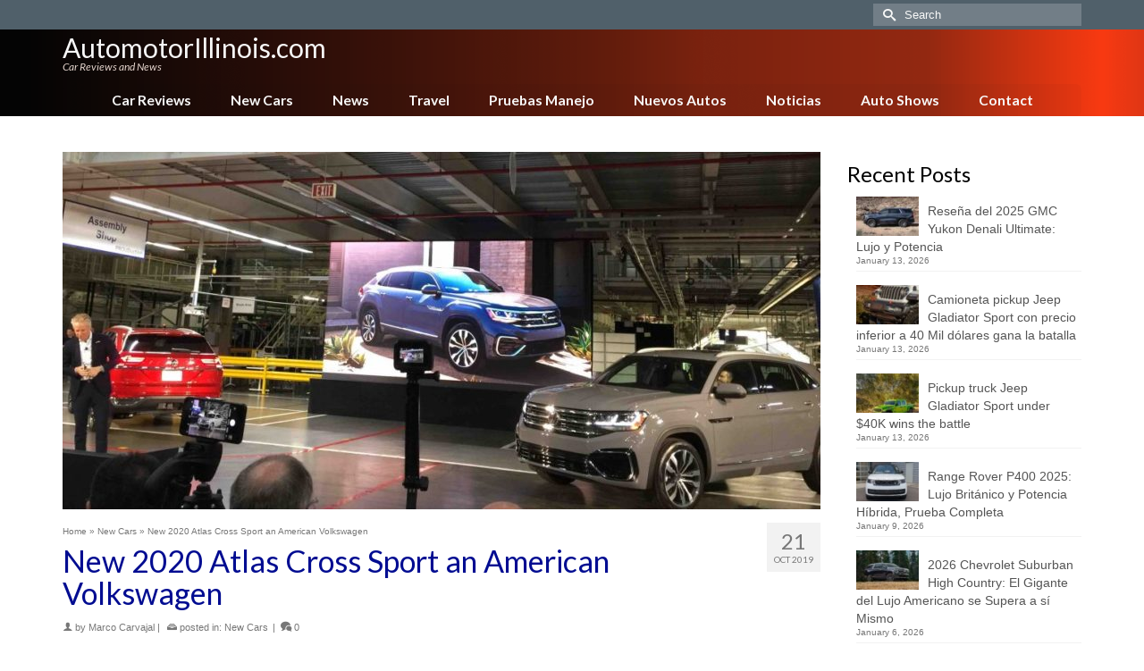

--- FILE ---
content_type: text/html; charset=UTF-8
request_url: https://www.automotorillinois.com/new-2020-atlas-cross-sport-american-volkswagen
body_size: 23825
content:
<!DOCTYPE html>
<html class="no-js" lang="en" itemscope="itemscope" itemtype="https://schema.org/WebPage" >
<head>
  <meta charset="UTF-8">
  <meta name="viewport" content="width=device-width, initial-scale=1.0">
  <meta http-equiv="X-UA-Compatible" content="IE=edge">
  <meta name='robots' content='index, follow, max-image-preview:large, max-snippet:-1, max-video-preview:-1' />

	<!-- This site is optimized with the Yoast SEO plugin v26.7 - https://yoast.com/wordpress/plugins/seo/ -->
	<title>New 2020 Atlas Cross Sport an American Volkswagen - AutomotorIllinois.com</title>
	<link rel="canonical" href="https://www.automotorillinois.com/new-2020-atlas-cross-sport-american-volkswagen" />
	<meta property="og:locale" content="en_US" />
	<meta property="og:type" content="article" />
	<meta property="og:title" content="New 2020 Atlas Cross Sport an American Volkswagen - AutomotorIllinois.com" />
	<meta property="og:description" content="Source: AutomotorPro.com &#8211; New 2020 Atlas Cross Sport an American Volkswagen 2020 Volkswagen Atlas Cross Sport Global Reveal Chattanooga, TN. Just a few days ago I traveled to Chattanooga, Tennesse to attend the Volkswagen global reveal of their new 2020 Atlas. The &hellip; Read More" />
	<meta property="og:url" content="https://www.automotorillinois.com/new-2020-atlas-cross-sport-american-volkswagen" />
	<meta property="og:site_name" content="AutomotorIllinois.com" />
	<meta property="article:published_time" content="2019-10-21T18:00:43+00:00" />
	<meta property="og:image" content="https://www.automotorillinois.com/wp-content/uploads/sites/26/2020-volkswagen-atlas-cross-sport-1024x491-1.jpg" />
	<meta property="og:image:width" content="1024" />
	<meta property="og:image:height" content="491" />
	<meta property="og:image:type" content="image/jpeg" />
	<meta name="author" content="Marco Carvajal" />
	<meta name="twitter:card" content="summary_large_image" />
	<meta name="twitter:label1" content="Written by" />
	<meta name="twitter:data1" content="Marco Carvajal" />
	<meta name="twitter:label2" content="Est. reading time" />
	<meta name="twitter:data2" content="8 minutes" />
	<script type="application/ld+json" class="yoast-schema-graph">{"@context":"https://schema.org","@graph":[{"@type":"Article","@id":"https://www.automotorillinois.com/new-2020-atlas-cross-sport-american-volkswagen#article","isPartOf":{"@id":"https://www.automotorillinois.com/new-2020-atlas-cross-sport-american-volkswagen"},"author":{"name":"Marco Carvajal","@id":"https://www.automotorillinois.com/#/schema/person/5e5112111e54bead1810951854dd109d"},"headline":"New 2020 Atlas Cross Sport an American Volkswagen","datePublished":"2019-10-21T18:00:43+00:00","mainEntityOfPage":{"@id":"https://www.automotorillinois.com/new-2020-atlas-cross-sport-american-volkswagen"},"wordCount":1576,"image":{"@id":"https://www.automotorillinois.com/new-2020-atlas-cross-sport-american-volkswagen#primaryimage"},"thumbnailUrl":"https://www.automotorillinois.com/wp-content/uploads/sites/26/2020-volkswagen-atlas-cross-sport-1024x491-1.jpg","articleSection":["New Cars"],"inLanguage":"en-US"},{"@type":"WebPage","@id":"https://www.automotorillinois.com/new-2020-atlas-cross-sport-american-volkswagen","url":"https://www.automotorillinois.com/new-2020-atlas-cross-sport-american-volkswagen","name":"New 2020 Atlas Cross Sport an American Volkswagen - AutomotorIllinois.com","isPartOf":{"@id":"https://www.automotorillinois.com/#website"},"primaryImageOfPage":{"@id":"https://www.automotorillinois.com/new-2020-atlas-cross-sport-american-volkswagen#primaryimage"},"image":{"@id":"https://www.automotorillinois.com/new-2020-atlas-cross-sport-american-volkswagen#primaryimage"},"thumbnailUrl":"https://www.automotorillinois.com/wp-content/uploads/sites/26/2020-volkswagen-atlas-cross-sport-1024x491-1.jpg","datePublished":"2019-10-21T18:00:43+00:00","author":{"@id":"https://www.automotorillinois.com/#/schema/person/5e5112111e54bead1810951854dd109d"},"breadcrumb":{"@id":"https://www.automotorillinois.com/new-2020-atlas-cross-sport-american-volkswagen#breadcrumb"},"inLanguage":"en-US","potentialAction":[{"@type":"ReadAction","target":["https://www.automotorillinois.com/new-2020-atlas-cross-sport-american-volkswagen"]}]},{"@type":"ImageObject","inLanguage":"en-US","@id":"https://www.automotorillinois.com/new-2020-atlas-cross-sport-american-volkswagen#primaryimage","url":"https://www.automotorillinois.com/wp-content/uploads/sites/26/2020-volkswagen-atlas-cross-sport-1024x491-1.jpg","contentUrl":"https://www.automotorillinois.com/wp-content/uploads/sites/26/2020-volkswagen-atlas-cross-sport-1024x491-1.jpg","width":1024,"height":491},{"@type":"BreadcrumbList","@id":"https://www.automotorillinois.com/new-2020-atlas-cross-sport-american-volkswagen#breadcrumb","itemListElement":[{"@type":"ListItem","position":1,"name":"Home","item":"https://www.automotorillinois.com/"},{"@type":"ListItem","position":2,"name":"Blog","item":"https://www.automotorillinois.com/blog"},{"@type":"ListItem","position":3,"name":"New 2020 Atlas Cross Sport an American Volkswagen"}]},{"@type":"WebSite","@id":"https://www.automotorillinois.com/#website","url":"https://www.automotorillinois.com/","name":"AutomotorIllinois.com","description":"Car Reviews and News","potentialAction":[{"@type":"SearchAction","target":{"@type":"EntryPoint","urlTemplate":"https://www.automotorillinois.com/?s={search_term_string}"},"query-input":{"@type":"PropertyValueSpecification","valueRequired":true,"valueName":"search_term_string"}}],"inLanguage":"en-US"},{"@type":"Person","@id":"https://www.automotorillinois.com/#/schema/person/5e5112111e54bead1810951854dd109d","name":"Marco Carvajal","image":{"@type":"ImageObject","inLanguage":"en-US","@id":"https://www.automotorillinois.com/#/schema/person/image/","url":"https://www.automotorillinois.com/wp-content/uploads/sites/26/marco-carvajal-avatar.jpg","contentUrl":"https://www.automotorillinois.com/wp-content/uploads/sites/26/marco-carvajal-avatar.jpg","caption":"Marco Carvajal"},"description":"Marco Carvajal has many years of experience in the editorial world, in the entertainment industry including events, cars, music and other fields. He also has wide experience in business, e-business and e-commerce. He is actively involved in the development of AutomotorPro.com and other affiliated car publications, from marketing and business management, to the editorial department as a contributing writer and editor for other writers. His passion for automobiles, travel and art, supports the development of AutomotorPro.com in an original and unique way, as a leader in the automobile editorial industry, nationwide in the United States and international territories. Marco graduated from the University of Miami, in addition to additional studies at other universities and institutions. In the field of business, he has created several enterprises and multinational projects related to publishing and entertainment. As a writer, the number one goal for Marco Carvajal is to be able to communicate clear information easy to understand for our subscribers, in an easy language, very detailed, about automobiles and lifestyle. He also likes to show a different perspective, with innovative style, about the information and characteristics of each car, mostly oriented to the daily life, about what each person may want learn about each car, thinking on the practical daily use of cars in real life. Marco Carvajal tiene muchísimos años de experiencia en el mundo editorial, en la industria del entretenimiento incluyendo eventos, autos, música y otros, así como gran experiencia en los negocios, e-business y e-commerce. Se envuelve activamente en el desarrollo de AutomotorPro.com, desde aspectos de mercadeo y manejo de negocios, hasta el departamento editorial donde también escribe y edita artículos de otros escritores. Su pasión por los autos, viajar y el arte, le ayudan a AutomotorPro.com a desarrollarse de una forma original y única, como un líder en la industria editorial automotriz a nivel nacional en Estados Unidos y otros territorios internacionales. Marco se graduó de la Universidad de Miami, además de haber realizado estudios y cursos en otras universidades e instituciones. En el área de negocio ha fundado varias empresas y creado varios proyectos multinacionales en el área editorial y del entretenimiento. Como escritor, la meta número uno de Marco Carvajal es lograr transmitir información sobre automóviles fácil de entender para los lectores, en un idioma sencillo, los más detallada posible. Además de lograr mostrar un lado diferente e innovador sobre la información y características de cada auto, principalmente orientado a lo cotidiano, a lo que cada persona puede aprender sobre cada automóvil, pensando en la vida diaria, en el uso de cada auto en la vida práctica.","url":"https://www.automotorillinois.com/author/marco-carvajal"}]}</script>
	<!-- / Yoast SEO plugin. -->


<link rel='dns-prefetch' href='//fonts.googleapis.com' />
<link rel="alternate" type="application/rss+xml" title="AutomotorIllinois.com &raquo; Feed" href="https://www.automotorillinois.com/feed" />
<link rel="alternate" type="application/rss+xml" title="AutomotorIllinois.com &raquo; Comments Feed" href="https://www.automotorillinois.com/comments/feed" />
<link rel="alternate" title="oEmbed (JSON)" type="application/json+oembed" href="https://www.automotorillinois.com/wp-json/oembed/1.0/embed?url=https%3A%2F%2Fwww.automotorillinois.com%2Fnew-2020-atlas-cross-sport-american-volkswagen" />
<link rel="alternate" title="oEmbed (XML)" type="text/xml+oembed" href="https://www.automotorillinois.com/wp-json/oembed/1.0/embed?url=https%3A%2F%2Fwww.automotorillinois.com%2Fnew-2020-atlas-cross-sport-american-volkswagen&#038;format=xml" />
<style id='wp-img-auto-sizes-contain-inline-css' type='text/css'>
img:is([sizes=auto i],[sizes^="auto," i]){contain-intrinsic-size:3000px 1500px}
/*# sourceURL=wp-img-auto-sizes-contain-inline-css */
</style>
<style id='wp-emoji-styles-inline-css' type='text/css'>

	img.wp-smiley, img.emoji {
		display: inline !important;
		border: none !important;
		box-shadow: none !important;
		height: 1em !important;
		width: 1em !important;
		margin: 0 0.07em !important;
		vertical-align: -0.1em !important;
		background: none !important;
		padding: 0 !important;
	}
/*# sourceURL=wp-emoji-styles-inline-css */
</style>
<style id='wp-block-library-inline-css' type='text/css'>
:root{--wp-block-synced-color:#7a00df;--wp-block-synced-color--rgb:122,0,223;--wp-bound-block-color:var(--wp-block-synced-color);--wp-editor-canvas-background:#ddd;--wp-admin-theme-color:#007cba;--wp-admin-theme-color--rgb:0,124,186;--wp-admin-theme-color-darker-10:#006ba1;--wp-admin-theme-color-darker-10--rgb:0,107,160.5;--wp-admin-theme-color-darker-20:#005a87;--wp-admin-theme-color-darker-20--rgb:0,90,135;--wp-admin-border-width-focus:2px}@media (min-resolution:192dpi){:root{--wp-admin-border-width-focus:1.5px}}.wp-element-button{cursor:pointer}:root .has-very-light-gray-background-color{background-color:#eee}:root .has-very-dark-gray-background-color{background-color:#313131}:root .has-very-light-gray-color{color:#eee}:root .has-very-dark-gray-color{color:#313131}:root .has-vivid-green-cyan-to-vivid-cyan-blue-gradient-background{background:linear-gradient(135deg,#00d084,#0693e3)}:root .has-purple-crush-gradient-background{background:linear-gradient(135deg,#34e2e4,#4721fb 50%,#ab1dfe)}:root .has-hazy-dawn-gradient-background{background:linear-gradient(135deg,#faaca8,#dad0ec)}:root .has-subdued-olive-gradient-background{background:linear-gradient(135deg,#fafae1,#67a671)}:root .has-atomic-cream-gradient-background{background:linear-gradient(135deg,#fdd79a,#004a59)}:root .has-nightshade-gradient-background{background:linear-gradient(135deg,#330968,#31cdcf)}:root .has-midnight-gradient-background{background:linear-gradient(135deg,#020381,#2874fc)}:root{--wp--preset--font-size--normal:16px;--wp--preset--font-size--huge:42px}.has-regular-font-size{font-size:1em}.has-larger-font-size{font-size:2.625em}.has-normal-font-size{font-size:var(--wp--preset--font-size--normal)}.has-huge-font-size{font-size:var(--wp--preset--font-size--huge)}.has-text-align-center{text-align:center}.has-text-align-left{text-align:left}.has-text-align-right{text-align:right}.has-fit-text{white-space:nowrap!important}#end-resizable-editor-section{display:none}.aligncenter{clear:both}.items-justified-left{justify-content:flex-start}.items-justified-center{justify-content:center}.items-justified-right{justify-content:flex-end}.items-justified-space-between{justify-content:space-between}.screen-reader-text{border:0;clip-path:inset(50%);height:1px;margin:-1px;overflow:hidden;padding:0;position:absolute;width:1px;word-wrap:normal!important}.screen-reader-text:focus{background-color:#ddd;clip-path:none;color:#444;display:block;font-size:1em;height:auto;left:5px;line-height:normal;padding:15px 23px 14px;text-decoration:none;top:5px;width:auto;z-index:100000}html :where(.has-border-color){border-style:solid}html :where([style*=border-top-color]){border-top-style:solid}html :where([style*=border-right-color]){border-right-style:solid}html :where([style*=border-bottom-color]){border-bottom-style:solid}html :where([style*=border-left-color]){border-left-style:solid}html :where([style*=border-width]){border-style:solid}html :where([style*=border-top-width]){border-top-style:solid}html :where([style*=border-right-width]){border-right-style:solid}html :where([style*=border-bottom-width]){border-bottom-style:solid}html :where([style*=border-left-width]){border-left-style:solid}html :where(img[class*=wp-image-]){height:auto;max-width:100%}:where(figure){margin:0 0 1em}html :where(.is-position-sticky){--wp-admin--admin-bar--position-offset:var(--wp-admin--admin-bar--height,0px)}@media screen and (max-width:600px){html :where(.is-position-sticky){--wp-admin--admin-bar--position-offset:0px}}

/*# sourceURL=wp-block-library-inline-css */
</style><style id='global-styles-inline-css' type='text/css'>
:root{--wp--preset--aspect-ratio--square: 1;--wp--preset--aspect-ratio--4-3: 4/3;--wp--preset--aspect-ratio--3-4: 3/4;--wp--preset--aspect-ratio--3-2: 3/2;--wp--preset--aspect-ratio--2-3: 2/3;--wp--preset--aspect-ratio--16-9: 16/9;--wp--preset--aspect-ratio--9-16: 9/16;--wp--preset--color--black: #000;--wp--preset--color--cyan-bluish-gray: #abb8c3;--wp--preset--color--white: #fff;--wp--preset--color--pale-pink: #f78da7;--wp--preset--color--vivid-red: #cf2e2e;--wp--preset--color--luminous-vivid-orange: #ff6900;--wp--preset--color--luminous-vivid-amber: #fcb900;--wp--preset--color--light-green-cyan: #7bdcb5;--wp--preset--color--vivid-green-cyan: #00d084;--wp--preset--color--pale-cyan-blue: #8ed1fc;--wp--preset--color--vivid-cyan-blue: #0693e3;--wp--preset--color--vivid-purple: #9b51e0;--wp--preset--color--virtue-primary: #178fea;--wp--preset--color--virtue-primary-light: #6c8dab;--wp--preset--color--very-light-gray: #eee;--wp--preset--color--very-dark-gray: #444;--wp--preset--gradient--vivid-cyan-blue-to-vivid-purple: linear-gradient(135deg,rgb(6,147,227) 0%,rgb(155,81,224) 100%);--wp--preset--gradient--light-green-cyan-to-vivid-green-cyan: linear-gradient(135deg,rgb(122,220,180) 0%,rgb(0,208,130) 100%);--wp--preset--gradient--luminous-vivid-amber-to-luminous-vivid-orange: linear-gradient(135deg,rgb(252,185,0) 0%,rgb(255,105,0) 100%);--wp--preset--gradient--luminous-vivid-orange-to-vivid-red: linear-gradient(135deg,rgb(255,105,0) 0%,rgb(207,46,46) 100%);--wp--preset--gradient--very-light-gray-to-cyan-bluish-gray: linear-gradient(135deg,rgb(238,238,238) 0%,rgb(169,184,195) 100%);--wp--preset--gradient--cool-to-warm-spectrum: linear-gradient(135deg,rgb(74,234,220) 0%,rgb(151,120,209) 20%,rgb(207,42,186) 40%,rgb(238,44,130) 60%,rgb(251,105,98) 80%,rgb(254,248,76) 100%);--wp--preset--gradient--blush-light-purple: linear-gradient(135deg,rgb(255,206,236) 0%,rgb(152,150,240) 100%);--wp--preset--gradient--blush-bordeaux: linear-gradient(135deg,rgb(254,205,165) 0%,rgb(254,45,45) 50%,rgb(107,0,62) 100%);--wp--preset--gradient--luminous-dusk: linear-gradient(135deg,rgb(255,203,112) 0%,rgb(199,81,192) 50%,rgb(65,88,208) 100%);--wp--preset--gradient--pale-ocean: linear-gradient(135deg,rgb(255,245,203) 0%,rgb(182,227,212) 50%,rgb(51,167,181) 100%);--wp--preset--gradient--electric-grass: linear-gradient(135deg,rgb(202,248,128) 0%,rgb(113,206,126) 100%);--wp--preset--gradient--midnight: linear-gradient(135deg,rgb(2,3,129) 0%,rgb(40,116,252) 100%);--wp--preset--font-size--small: 13px;--wp--preset--font-size--medium: 20px;--wp--preset--font-size--large: 36px;--wp--preset--font-size--x-large: 42px;--wp--preset--spacing--20: 0.44rem;--wp--preset--spacing--30: 0.67rem;--wp--preset--spacing--40: 1rem;--wp--preset--spacing--50: 1.5rem;--wp--preset--spacing--60: 2.25rem;--wp--preset--spacing--70: 3.38rem;--wp--preset--spacing--80: 5.06rem;--wp--preset--shadow--natural: 6px 6px 9px rgba(0, 0, 0, 0.2);--wp--preset--shadow--deep: 12px 12px 50px rgba(0, 0, 0, 0.4);--wp--preset--shadow--sharp: 6px 6px 0px rgba(0, 0, 0, 0.2);--wp--preset--shadow--outlined: 6px 6px 0px -3px rgb(255, 255, 255), 6px 6px rgb(0, 0, 0);--wp--preset--shadow--crisp: 6px 6px 0px rgb(0, 0, 0);}:where(.is-layout-flex){gap: 0.5em;}:where(.is-layout-grid){gap: 0.5em;}body .is-layout-flex{display: flex;}.is-layout-flex{flex-wrap: wrap;align-items: center;}.is-layout-flex > :is(*, div){margin: 0;}body .is-layout-grid{display: grid;}.is-layout-grid > :is(*, div){margin: 0;}:where(.wp-block-columns.is-layout-flex){gap: 2em;}:where(.wp-block-columns.is-layout-grid){gap: 2em;}:where(.wp-block-post-template.is-layout-flex){gap: 1.25em;}:where(.wp-block-post-template.is-layout-grid){gap: 1.25em;}.has-black-color{color: var(--wp--preset--color--black) !important;}.has-cyan-bluish-gray-color{color: var(--wp--preset--color--cyan-bluish-gray) !important;}.has-white-color{color: var(--wp--preset--color--white) !important;}.has-pale-pink-color{color: var(--wp--preset--color--pale-pink) !important;}.has-vivid-red-color{color: var(--wp--preset--color--vivid-red) !important;}.has-luminous-vivid-orange-color{color: var(--wp--preset--color--luminous-vivid-orange) !important;}.has-luminous-vivid-amber-color{color: var(--wp--preset--color--luminous-vivid-amber) !important;}.has-light-green-cyan-color{color: var(--wp--preset--color--light-green-cyan) !important;}.has-vivid-green-cyan-color{color: var(--wp--preset--color--vivid-green-cyan) !important;}.has-pale-cyan-blue-color{color: var(--wp--preset--color--pale-cyan-blue) !important;}.has-vivid-cyan-blue-color{color: var(--wp--preset--color--vivid-cyan-blue) !important;}.has-vivid-purple-color{color: var(--wp--preset--color--vivid-purple) !important;}.has-black-background-color{background-color: var(--wp--preset--color--black) !important;}.has-cyan-bluish-gray-background-color{background-color: var(--wp--preset--color--cyan-bluish-gray) !important;}.has-white-background-color{background-color: var(--wp--preset--color--white) !important;}.has-pale-pink-background-color{background-color: var(--wp--preset--color--pale-pink) !important;}.has-vivid-red-background-color{background-color: var(--wp--preset--color--vivid-red) !important;}.has-luminous-vivid-orange-background-color{background-color: var(--wp--preset--color--luminous-vivid-orange) !important;}.has-luminous-vivid-amber-background-color{background-color: var(--wp--preset--color--luminous-vivid-amber) !important;}.has-light-green-cyan-background-color{background-color: var(--wp--preset--color--light-green-cyan) !important;}.has-vivid-green-cyan-background-color{background-color: var(--wp--preset--color--vivid-green-cyan) !important;}.has-pale-cyan-blue-background-color{background-color: var(--wp--preset--color--pale-cyan-blue) !important;}.has-vivid-cyan-blue-background-color{background-color: var(--wp--preset--color--vivid-cyan-blue) !important;}.has-vivid-purple-background-color{background-color: var(--wp--preset--color--vivid-purple) !important;}.has-black-border-color{border-color: var(--wp--preset--color--black) !important;}.has-cyan-bluish-gray-border-color{border-color: var(--wp--preset--color--cyan-bluish-gray) !important;}.has-white-border-color{border-color: var(--wp--preset--color--white) !important;}.has-pale-pink-border-color{border-color: var(--wp--preset--color--pale-pink) !important;}.has-vivid-red-border-color{border-color: var(--wp--preset--color--vivid-red) !important;}.has-luminous-vivid-orange-border-color{border-color: var(--wp--preset--color--luminous-vivid-orange) !important;}.has-luminous-vivid-amber-border-color{border-color: var(--wp--preset--color--luminous-vivid-amber) !important;}.has-light-green-cyan-border-color{border-color: var(--wp--preset--color--light-green-cyan) !important;}.has-vivid-green-cyan-border-color{border-color: var(--wp--preset--color--vivid-green-cyan) !important;}.has-pale-cyan-blue-border-color{border-color: var(--wp--preset--color--pale-cyan-blue) !important;}.has-vivid-cyan-blue-border-color{border-color: var(--wp--preset--color--vivid-cyan-blue) !important;}.has-vivid-purple-border-color{border-color: var(--wp--preset--color--vivid-purple) !important;}.has-vivid-cyan-blue-to-vivid-purple-gradient-background{background: var(--wp--preset--gradient--vivid-cyan-blue-to-vivid-purple) !important;}.has-light-green-cyan-to-vivid-green-cyan-gradient-background{background: var(--wp--preset--gradient--light-green-cyan-to-vivid-green-cyan) !important;}.has-luminous-vivid-amber-to-luminous-vivid-orange-gradient-background{background: var(--wp--preset--gradient--luminous-vivid-amber-to-luminous-vivid-orange) !important;}.has-luminous-vivid-orange-to-vivid-red-gradient-background{background: var(--wp--preset--gradient--luminous-vivid-orange-to-vivid-red) !important;}.has-very-light-gray-to-cyan-bluish-gray-gradient-background{background: var(--wp--preset--gradient--very-light-gray-to-cyan-bluish-gray) !important;}.has-cool-to-warm-spectrum-gradient-background{background: var(--wp--preset--gradient--cool-to-warm-spectrum) !important;}.has-blush-light-purple-gradient-background{background: var(--wp--preset--gradient--blush-light-purple) !important;}.has-blush-bordeaux-gradient-background{background: var(--wp--preset--gradient--blush-bordeaux) !important;}.has-luminous-dusk-gradient-background{background: var(--wp--preset--gradient--luminous-dusk) !important;}.has-pale-ocean-gradient-background{background: var(--wp--preset--gradient--pale-ocean) !important;}.has-electric-grass-gradient-background{background: var(--wp--preset--gradient--electric-grass) !important;}.has-midnight-gradient-background{background: var(--wp--preset--gradient--midnight) !important;}.has-small-font-size{font-size: var(--wp--preset--font-size--small) !important;}.has-medium-font-size{font-size: var(--wp--preset--font-size--medium) !important;}.has-large-font-size{font-size: var(--wp--preset--font-size--large) !important;}.has-x-large-font-size{font-size: var(--wp--preset--font-size--x-large) !important;}
/*# sourceURL=global-styles-inline-css */
</style>

<style id='classic-theme-styles-inline-css' type='text/css'>
/*! This file is auto-generated */
.wp-block-button__link{color:#fff;background-color:#32373c;border-radius:9999px;box-shadow:none;text-decoration:none;padding:calc(.667em + 2px) calc(1.333em + 2px);font-size:1.125em}.wp-block-file__button{background:#32373c;color:#fff;text-decoration:none}
/*# sourceURL=/wp-includes/css/classic-themes.min.css */
</style>
<link rel='stylesheet' id='ppress-frontend-css' href='https://www.automotorillinois.com/wp-content/plugins/wp-user-avatar/assets/css/frontend.min.css?ver=4.16.8' type='text/css' media='all' />
<link rel='stylesheet' id='ppress-flatpickr-css' href='https://www.automotorillinois.com/wp-content/plugins/wp-user-avatar/assets/flatpickr/flatpickr.min.css?ver=4.16.8' type='text/css' media='all' />
<link rel='stylesheet' id='ppress-select2-css' href='https://www.automotorillinois.com/wp-content/plugins/wp-user-avatar/assets/select2/select2.min.css?ver=6.9' type='text/css' media='all' />
<style id='kadence-blocks-global-variables-inline-css' type='text/css'>
:root {--global-kb-font-size-sm:clamp(0.8rem, 0.73rem + 0.217vw, 0.9rem);--global-kb-font-size-md:clamp(1.1rem, 0.995rem + 0.326vw, 1.25rem);--global-kb-font-size-lg:clamp(1.75rem, 1.576rem + 0.543vw, 2rem);--global-kb-font-size-xl:clamp(2.25rem, 1.728rem + 1.63vw, 3rem);--global-kb-font-size-xxl:clamp(2.5rem, 1.456rem + 3.26vw, 4rem);--global-kb-font-size-xxxl:clamp(2.75rem, 0.489rem + 7.065vw, 6rem);}:root {--global-palette1: #3182CE;--global-palette2: #2B6CB0;--global-palette3: #1A202C;--global-palette4: #2D3748;--global-palette5: #4A5568;--global-palette6: #718096;--global-palette7: #EDF2F7;--global-palette8: #F7FAFC;--global-palette9: #ffffff;}
/*# sourceURL=kadence-blocks-global-variables-inline-css */
</style>
<link rel='stylesheet' id='kadence_slider_css-css' href='https://www.automotorillinois.com/wp-content/plugins/kadence-slider/css/ksp.css?ver=2.3.6' type='text/css' media='all' />
<link rel='stylesheet' id='virtue_main-css' href='https://www.automotorillinois.com/wp-content/themes/virtue_premium/assets/css/virtue.css?ver=4.10.21' type='text/css' media='all' />
<link rel='stylesheet' id='virtue_print-css' href='https://www.automotorillinois.com/wp-content/themes/virtue_premium/assets/css/virtue_print.css?ver=4.10.21' type='text/css' media='print' />
<link rel='stylesheet' id='virtue_icons-css' href='https://www.automotorillinois.com/wp-content/themes/virtue_premium/assets/css/virtue_icons.css?ver=4.10.21' type='text/css' media='all' />
<link rel='stylesheet' id='virtue_skin-css' href='https://www.automotorillinois.com/wp-content/themes/virtue_premium/assets/css/skins/blush.css?ver=4.10.21' type='text/css' media='all' />
<link rel='stylesheet' id='redux-google-fonts-virtue_premium-css' href='https://fonts.googleapis.com/css?family=Lato%3A400%2C400italic%2C700&#038;ver=6.9' type='text/css' media='all' />
<link rel='stylesheet' id='redux-google-fonts-kadence_slider-css' href='https://fonts.googleapis.com/css?family=Raleway%3A800%2C600%2C400%2C300%2C200&#038;ver=6.9' type='text/css' media='all' />
<script type="text/javascript" src="https://www.automotorillinois.com/wp-includes/js/jquery/jquery.min.js?ver=3.7.1" id="jquery-core-js"></script>
<script type="text/javascript" src="https://www.automotorillinois.com/wp-includes/js/jquery/jquery-migrate.min.js?ver=3.4.1" id="jquery-migrate-js"></script>
<script type="text/javascript" src="https://www.automotorillinois.com/wp-content/plugins/wp-user-avatar/assets/flatpickr/flatpickr.min.js?ver=4.16.8" id="ppress-flatpickr-js"></script>
<script type="text/javascript" src="https://www.automotorillinois.com/wp-content/plugins/wp-user-avatar/assets/select2/select2.min.js?ver=4.16.8" id="ppress-select2-js"></script>
<link rel="https://api.w.org/" href="https://www.automotorillinois.com/wp-json/" /><link rel="alternate" title="JSON" type="application/json" href="https://www.automotorillinois.com/wp-json/wp/v2/posts/4973" /><link rel="EditURI" type="application/rsd+xml" title="RSD" href="https://www.automotorillinois.com/xmlrpc.php?rsd" />

<link rel='shortlink' href='https://www.automotorillinois.com/?p=4973' />
<style type="text/css" id="kt-custom-css">#logo {padding-top:6px;}#logo {padding-bottom:0px;}#logo {margin-left:0px;}#logo {margin-right:0px;}#nav-main, .nav-main {margin-top:4px;}#nav-main, .nav-main  {margin-bottom:0px;}.headerfont, .tp-caption, .yith-wcan-list li, .yith-wcan .yith-wcan-reset-navigation, ul.yith-wcan-label li a, .price {font-family:Lato;} 
  .topbarmenu ul li {font-family:Lato;}
  #kadbreadcrumbs {font-family:;}#containerfooter h3, #containerfooter h5, #containerfooter, .footercredits p, .footerclass a, .footernav ul li a {color:#515151;}.kt-call-sitewide-to-action {padding-top:4px; padding-bottom:4px;}.home-message:hover {background-color:#178fea; background-color: rgba(23, 143, 234, 0.6);}
  nav.woocommerce-pagination ul li a:hover, .wp-pagenavi a:hover, .panel-heading .accordion-toggle, .variations .kad_radio_variations label:hover, .variations .kad_radio_variations input[type=radio]:focus + label, .variations .kad_radio_variations label.selectedValue, .variations .kad_radio_variations input[type=radio]:checked + label {border-color: #178fea;}
  a, a:focus, #nav-main ul.sf-menu ul li a:hover, .product_price ins .amount, .price ins .amount, .color_primary, .primary-color, #logo a.brand, #nav-main ul.sf-menu a:hover,
  .woocommerce-message:before, .woocommerce-info:before, #nav-second ul.sf-menu a:hover, .footerclass a:hover, .posttags a:hover, .subhead a:hover, .nav-trigger-case:hover .kad-menu-name, 
  .nav-trigger-case:hover .kad-navbtn, #kadbreadcrumbs a:hover, #wp-calendar a, .testimonialbox .kadtestimoniallink:hover, .star-rating, .has-virtue-primary-color {color: #178fea;}
.widget_price_filter .ui-slider .ui-slider-handle, .product_item .kad_add_to_cart:hover, .product_item.hidetheaction:hover .kad_add_to_cart:hover, .kad-btn-primary, .button.pay, html .woocommerce-page .widget_layered_nav ul.yith-wcan-label li a:hover, html .woocommerce-page .widget_layered_nav ul.yith-wcan-label li.chosen a,
.product-category.grid_item a:hover h5, .woocommerce-message .button, .widget_layered_nav_filters ul li a, .widget_layered_nav ul li.chosen a, .track_order .button, .wpcf7 input.wpcf7-submit, .yith-wcan .yith-wcan-reset-navigation,.single_add_to_cart_button,
#containerfooter .menu li a:hover, .bg_primary, .portfolionav a:hover, .home-iconmenu a:hover, .home-iconmenu .home-icon-item:hover, p.demo_store, .topclass, #commentform .form-submit #submit, .kad-hover-bg-primary:hover, .widget_shopping_cart_content .checkout,
.login .form-row .button, .post-password-form input[type="submit"], .menu-cart-btn .kt-cart-total, #kad-head-cart-popup a.button.checkout, .kad-post-navigation .kad-previous-link a:hover, .kad-post-navigation .kad-next-link a:hover, .shipping-calculator-form .button, .cart_totals .checkout-button, .select2-results .select2-highlighted, .variations .kad_radio_variations label.selectedValue, .variations .kad_radio_variations input[type=radio]:checked + label, #payment #place_order, .shop_table .actions input[type=submit].checkout-button, input[type="submit"].button, .productnav a:hover, .image_menu_hover_class, .select2-container--default .select2-results__option--highlighted[aria-selected], .has-virtue-primary-background-color {background: #178fea;}#nav-second ul.sf-menu > li:hover > a, #nav-second ul.sf-menu a:hover, #nav-second ul.sf-menu a:focus, #nav-second ul.sf-menu li.current-menu-item > a, #nav-second ul.sf-menu ul li a:hover {color:#000000;}#nav-second ul.sf-menu > li:hover, #nav-second ul.sf-menu > li:focus, #nav-second ul.sf-menu > li.current-menu-item, #nav-second ul.sf-menu ul > li.current-menu-item, #nav-second ul.sf-menu ul li a:hover, #nav-second ul.sf-menu ul li a:focus {background:#e8e8e8;}#nav-main ul.sf-menu a:hover, #nav-main ul.sf-menu a:focus, .nav-main ul.sf-menu a:hover, .nav-main ul.sf-menu a:focus, #nav-main ul.sf-menu li.current-menu-item > a, .nav-main ul.sf-menu li.current-menu-item > a, #nav-main ul.sf-menu ul li a:hover, .nav-main ul.sf-menu ul li a:hover, #nav-main ul.sf-menu ul li a:focus, .nav-main ul.sf-menu ul li a:focus {color:#ffffff;}#nav-main ul.sf-menu li a:hover, #nav-main ul.sf-menu li a:focus, .nav-main ul.sf-menu a:hover, .nav-main ul.sf-menu a:focus, #nav-main ul.sf-menu li.current-menu-item > a, .nav-main ul.sf-menu li.current-menu-item > a, #nav-main ul.sf-menu ul li a:hover, .nav-main ul.sf-menu ul li a:hover, #nav-main ul.sf-menu ul li a:focus, .nav-main ul.sf-menu ul li a:focus  {background:#50606b;}.kad-mobile-nav .kad-nav-inner li.current-menu-item>a, .kad-mobile-nav .kad-nav-inner li a:hover, .kad-mobile-nav .kad-nav-inner li a:focus, #kad-banner .mobile-nav-trigger-id a.nav-trigger-case:hover .kad-menu-name, #kad-banner .mobile-nav-trigger-id a.nav-trigger-case:focus .kad-menu-name, #kad-banner .mobile-nav-trigger-id a.nav-trigger-case:hover .kad-navbtn, #kad-banner .mobile-nav-trigger-id a.nav-trigger-case:focus .kad-navbtn {background:#dd3333;}.contentclass, .nav-tabs>li.active>a, .nav-tabs>li.active>a:hover, .nav-tabs>li.active>a:focus, .hrule_gradient:after {background:#ffffff    ;}.topclass {background:#50606b    ;}.headerclass, .mobile-headerclass, .kt-mainnavsticky .sticky-wrapper.is-sticky #nav-main {background: url(https://www.automotorillinois.com/wp-content/uploads/sites/26/bg-header-black-red.png) no-repeat left top;}.navclass {background:transparent  repeat-x  bottom;}header .nav-trigger .nav-trigger-case {width: 100%; position: static; display:block;}.sidebar a, .product_price, .select2-container .select2-choice, .kt_product_toggle_container .toggle_grid, .kt_product_toggle_container .toggle_list, .kt_product_toggle_container_list .toggle_grid, .kt_product_toggle_container_list .toggle_list {color:#000000;}.sidebar a, .product_price, .select2-container .select2-choice, .kt_product_toggle_container .toggle_grid, .kt_product_toggle_container .toggle_list, .kt_product_toggle_container_list .toggle_grid, .kt_product_toggle_container_list .toggle_list {color:#000000;}.mobile-header-container a, .mobile-header-container .mh-nav-trigger-case{color:#ffffff;}#nav-second ul.sf-menu>li {width:12.5%;}.kad-header-style-two .nav-main ul.sf-menu > li {width: 33.333333%;}.kad-mobile-nav .form-search .search-query, .kad-mobile-nav .form-search .search-icon {color:#ffffff;}.kad-mobile-nav .form-search :-moz-placeholder {color:#ffffff;}.kad-mobile-nav .form-search ::-moz-placeholder {color:#ffffff;}.kad-mobile-nav .form-search :-ms-input-placeholder {color:#ffffff;}.kad-mobile-nav .form-search ::-webkit-input-placeholder {color:#ffffff;}.entry-content p { margin-bottom:16px;}.headerclass {
opacity: 0.96;
}
.headerclass {
  z-index: 1020;
  position: relative;
  top: 0 !important;
}
.admin-bar .is-sticky .headerclass {
    top:32px !important;
}
.admin-bar.stickyheader #kad-banner {
    position: relative;
}</style><link rel="icon" href="https://www.automotorillinois.com/wp-content/uploads/sites/26/cropped-AI-32x32.png" sizes="32x32" />
<link rel="icon" href="https://www.automotorillinois.com/wp-content/uploads/sites/26/cropped-AI-192x192.png" sizes="192x192" />
<link rel="apple-touch-icon" href="https://www.automotorillinois.com/wp-content/uploads/sites/26/cropped-AI-180x180.png" />
<meta name="msapplication-TileImage" content="https://www.automotorillinois.com/wp-content/uploads/sites/26/cropped-AI-270x270.png" />
<style type="text/css" title="dynamic-css" class="options-output">header #logo a.brand,.logofont{font-family:Lato;line-height:28px;font-weight:400;font-style:normal;color:#ffffff;font-size:30px;}.kad_tagline{font-family:Lato;line-height:10px;font-weight:400;font-style:italic;color:#e8d8d0;font-size:12px;}.kad-call-sitewide-title-case h2.kad-call-title{color:#ffffff;}.kad-call-sitewide-button-case a.kad-btn-primary{background-color:#000000;}.kad-call-sitewide-button-case a.kad-btn-primary:hover{color:#000000;}.kad-call-sitewide-button-case a.kad-btn-primary:hover{background-color:#ffffff;}.kt-call-sitewide-to-action{background-repeat:no-repeat;background-position:right center;background-image:url('https://www.automotorillinois.com/wp-content/uploads/sites/26/tesla-auto-conduccion.jpg');}h1{font-family:Lato;line-height:36px;font-weight:400;font-style:normal;color:#000c91;font-size:34px;}h2{font-family:Lato;line-height:34px;font-weight:400;font-style:normal;color:#000000;font-size:30px;}h3{font-family:Lato;line-height:30px;font-weight:400;font-style:normal;color:#000000;font-size:24px;}h4{font-family:Lato;line-height:26px;font-weight:400;font-style:normal;font-size:24px;}h5{font-family:Lato;line-height:22px;font-weight:normal;font-style:normal;color:#000000;font-size:18px;}body{line-height:20px;font-weight:400;font-style:normal;color:#000000;font-size:14px;}#nav-main ul.sf-menu a, .nav-main ul.sf-menu a{font-family:Lato;line-height:16px;font-weight:700;font-style:normal;color:#ffffff;font-size:15.7px;}#nav-second ul.sf-menu a{font-family:Lato;line-height:16px;font-weight:400;font-style:normal;color:#848484;font-size:12px;}#nav-main ul.sf-menu ul li a, #nav-second ul.sf-menu ul li a, .nav-main ul.sf-menu ul li a{line-height:inherit;font-size:12px;}.kad-nav-inner .kad-mnav, .kad-mobile-nav .kad-nav-inner li a,.nav-trigger-case{font-family:Lato;line-height:18px;font-weight:400;font-style:normal;color:#ffffff;font-size:16px;}</style></head>
<body class="wp-singular post-template-default single single-post postid-4973 single-format-standard wp-embed-responsive wp-theme-virtue_premium stickyheader virtue-skin-blush wide new-2020-atlas-cross-sport-american-volkswagen" data-smooth-scrolling="0" data-smooth-scrolling-hide="0" data-jsselect="1" data-product-tab-scroll="0" data-animate="1" data-sticky="1" >
	<!-- Google tag (gtag.js) -->
<script async src="https://www.googletagmanager.com/gtag/js?id=G-DMFWLWMVBV"></script>
<script>
  window.dataLayer = window.dataLayer || [];
  function gtag(){dataLayer.push(arguments);}
  gtag('js', new Date());

  gtag('config', 'G-DMFWLWMVBV');
</script>	<div id="wrapper" class="container">
	<!--[if lt IE 8]><div class="alert"> You are using an outdated browser. Please upgrade your browser to improve your experience.</div><![endif]-->
	<header id="kad-banner" class="banner headerclass kt-not-mobile-sticky " data-header-shrink="0" data-mobile-sticky="0" data-menu-stick="0">
<div id="topbar" class="topclass">
	<div class="container">
		<div class="row">
			<div class="col-md-6 col-sm-6 kad-topbar-left">
				<div class="topbarmenu clearfix">
								</div>
			</div><!-- close col-md-6 -->
			<div class="col-md-6 col-sm-6 kad-topbar-right">
				<div id="topbar-search" class="topbar-widget">
					<form role="search" method="get" class="form-search" action="https://www.automotorillinois.com/">
	<label>
		<span class="screen-reader-text">Search for:</span>
		<input type="text" value="" name="s" class="search-query" placeholder="Search">
	</label>
	<button type="submit" class="search-icon" aria-label="Submit Search"><i class="icon-search"></i></button>
</form>
				</div>
			</div> <!-- close col-md-6-->
		</div> <!-- Close Row -->
			</div> <!-- Close Container -->
</div>	<div class="container">
		<div class="row">
			<div class="col-md-4 clearfix kad-header-left">
				<div id="logo" class="logocase">
					<a class="brand logofont" href="https://www.automotorillinois.com/" title="AutomotorIllinois.com">
						AutomotorIllinois.com					</a>
										<p class="kad_tagline belowlogo-text">Car Reviews and News</p>
								</div> <!-- Close #logo -->
			</div><!-- close kad-header-left -->
							<div class="col-md-8 kad-header-widget">
									</div><!-- close kad-header-widget -->
			</div><!-- Close Row -->
			<div class="row"> 
						<div class="col-md-12 kad-header-right">
							<nav id="nav-main" class="clearfix">
					<ul id="menu-primary-menu" class="sf-menu"><li  class=" menu-item-5038 menu-item menu-car-reviews"><a href="/category/car-reviews"><span>Car Reviews</span></a></li>
<li  class=" menu-item-5039 menu-item menu-new-cars"><a href="/category/new-cars"><span>New Cars</span></a></li>
<li  class=" menu-item-5040 menu-item menu-news"><a href="/category/news"><span>News</span></a></li>
<li  class=" menu-item-5041 menu-item menu-travel"><a href="/category/travel"><span>Travel</span></a></li>
<li  class=" menu-item-5045 menu-item menu-pruebas-manejo"><a href="https://www.automotorillinois.com/category/pruebas-manejo"><span>Pruebas Manejo</span></a></li>
<li  class=" menu-item-5044 menu-item menu-nuevos-autos"><a href="https://www.automotorillinois.com/category/nuevos-autos"><span>Nuevos Autos</span></a></li>
<li  class=" sf-dropdown menu-item-has-children menu-item-5046 menu-item menu-noticias"><a href="/category/noticias"><span>Noticias</span></a>
<ul class="sub-menu sf-dropdown-menu dropdown">
	<li  class=" menu-item-5043 menu-item menu-novedades"><a href="https://www.automotorillinois.com/category/novedades"><span>Novedades</span></a></li>
</ul>
</li>
<li  class=" menu-item-5042 menu-item menu-auto-shows"><a href="https://www.automotorillinois.com/category/auto-shows"><span>Auto Shows</span></a></li>
<li  class=" sf-dropdown menu-item-has-children menu-item-5047 menu-item menu-contact"><a href="https://www.automotorillinois.com/contact"><span>Contact</span></a>
<ul class="sub-menu sf-dropdown-menu dropdown">
	<li  class=" menu-item-5052 menu-item menu-auto-network"><a href="https://www.automotorillinois.com/network"><span>Auto Network</span></a></li>
	<li  class=" current_page_parent menu-item-5048 menu-item menu-blog"><a href="https://www.automotorillinois.com/blog"><span>Blog</span></a></li>
	<li  class=" sf-dropdown-submenu menu-item-has-children menu-item-5049 menu-item menu-contacto"><a href="https://www.automotorillinois.com/contacto"><span>Contacto</span></a>
	<ul class="sub-menu sf-dropdown-menu dropdown">
		<li  class=" menu-item-5050 menu-item menu-quienes-somos"><a href="https://www.automotorillinois.com/contacto/quienes-somos"><span>¿Quiénes somos?</span></a></li>
		<li  class=" menu-item-5051 menu-item menu-nuestro-personal"><a href="https://www.automotorillinois.com/contacto/personal"><span>Nuestro Personal</span></a></li>
		<li  class=" menu-item-5054 menu-item menu-terminos-y-condiciones"><a href="https://www.automotorillinois.com/terminos-condiciones"><span>Términos y Condiciones</span></a></li>
		<li  class=" menu-item-5053 menu-item menu-politica-de-privacidad"><a href="https://www.automotorillinois.com/politica-privacidad"><span>Política de Privacidad</span></a></li>
	</ul>
</li>
</ul>
</li>
           </ul>				</nav>
							</div> <!-- Close kad-header-right -->       
		</div> <!-- Close Row -->
						<div id="mobile-nav-trigger" class="nav-trigger mobile-nav-trigger-id">
					<button class="nav-trigger-case collapsed mobileclass" title="Menu" aria-label="Menu" data-toggle="collapse" rel="nofollow" data-target=".mobile_menu_collapse">
						<span class="kad-navbtn clearfix">
							<i class="icon-menu"></i>
						</span>
						<span class="kad-menu-name">
							Menu						</span>
					</button>
				</div>
				<div id="kad-mobile-nav" class="kad-mobile-nav id-kad-mobile-nav">
					<div class="kad-nav-inner mobileclass">
						<div id="mobile_menu_collapse" class="kad-nav-collapse collapse mobile_menu_collapse">
							<ul id="menu-primary-menu-1" class="kad-mnav"><li  class="menu-car-reviews menu-item-5038"><a href="/category/car-reviews"><span>Car Reviews</span></a></li>
<li  class="menu-new-cars menu-item-5039"><a href="/category/new-cars"><span>New Cars</span></a></li>
<li  class="menu-news menu-item-5040"><a href="/category/news"><span>News</span></a></li>
<li  class="menu-travel menu-item-5041"><a href="/category/travel"><span>Travel</span></a></li>
<li  class="menu-pruebas-manejo menu-item-5045"><a href="https://www.automotorillinois.com/category/pruebas-manejo"><span>Pruebas Manejo</span></a></li>
<li  class="menu-nuevos-autos menu-item-5044"><a href="https://www.automotorillinois.com/category/nuevos-autos"><span>Nuevos Autos</span></a></li>
<li  class="menu-noticias sf-dropdown sf-dropdown-toggle menu-item-5046"><a href="/category/noticias"><span>Noticias</span></a><button class="kad-submenu-accordion collapse-next kad-submenu-accordion-open" data-parent=".kad-nav-collapse" data-toggle="collapse"><i class="icon-arrow-down"></i><i class="icon-arrow-up"></i></button>
<ul class="sub-menu sf-dropdown-menu collapse">
	<li  class="menu-novedades menu-item-5043"><a href="https://www.automotorillinois.com/category/novedades"><span>Novedades</span></a></li>
</ul>
</li>
<li  class="menu-auto-shows menu-item-5042"><a href="https://www.automotorillinois.com/category/auto-shows"><span>Auto Shows</span></a></li>
<li  class="menu-contact sf-dropdown sf-dropdown-toggle menu-item-5047"><a href="https://www.automotorillinois.com/contact"><span>Contact</span></a><button class="kad-submenu-accordion collapse-next kad-submenu-accordion-open" data-parent=".kad-nav-collapse" data-toggle="collapse"><i class="icon-arrow-down"></i><i class="icon-arrow-up"></i></button>
<ul class="sub-menu sf-dropdown-menu collapse">
	<li  class="menu-auto-network menu-item-5052"><a href="https://www.automotorillinois.com/network"><span>Auto Network</span></a></li>
	<li  class="menu-blog current_page_parent menu-item-5048"><a href="https://www.automotorillinois.com/blog"><span>Blog</span></a></li>
	<li  class="menu-contacto sf-dropdown-submenu sf-dropdown-toggle menu-item-5049"><a href="https://www.automotorillinois.com/contacto"><span>Contacto</span></a><button class="kad-submenu-accordion collapse-next kad-submenu-accordion-open" data-parent=".kad-nav-collapse" data-toggle="collapse"><i class="icon-arrow-down"></i><i class="icon-arrow-up"></i></button>
	<ul class="sub-menu sf-dropdown-menu collapse">
		<li  class="menu-quienes-somos menu-item-5050"><a href="https://www.automotorillinois.com/contacto/quienes-somos"><span>¿Quiénes somos?</span></a></li>
		<li  class="menu-nuestro-personal menu-item-5051"><a href="https://www.automotorillinois.com/contacto/personal"><span>Nuestro Personal</span></a></li>
		<li  class="menu-terminos-y-condiciones menu-item-5054"><a href="https://www.automotorillinois.com/terminos-condiciones"><span>Términos y Condiciones</span></a></li>
		<li  class="menu-politica-de-privacidad menu-item-5053"><a href="https://www.automotorillinois.com/politica-privacidad"><span>Política de Privacidad</span></a></li>
	</ul>
</li>
</ul>
</li>
</ul>						</div>
					</div>
				</div>   
					</div> <!-- Close Container -->
	</header>
	<div class="wrap clearfix contentclass hfeed" role="document">

			<div id="content" class="container">
	<div id="post-4973" class="row single-article">
		<div class="main col-lg-9 col-md-8" id="ktmain" role="main">
							<article class="kt_post_header_content-image post-4973 post type-post status-publish format-standard has-post-thumbnail hentry category-new-cars">
							<div class="imghoverclass postfeat post-single-img">
			<a href="https://www.automotorillinois.com/wp-content/uploads/sites/26/2020-volkswagen-atlas-cross-sport-1024x491-1.jpg" rel-data="lightbox">
				<div itemprop="image" itemscope itemtype="https://schema.org/ImageObject"><img width="848" height="400" src="https://www.automotorillinois.com/wp-content/uploads/sites/26/2020-volkswagen-atlas-cross-sport-1024x491-1-848x400.jpg"    class="" itemprop="contentUrl" alt=""><meta itemprop="url" content="https://www.automotorillinois.com/wp-content/uploads/sites/26/2020-volkswagen-atlas-cross-sport-1024x491-1-848x400.jpg"><meta itemprop="width" content="848px"><meta itemprop="height" content="400px"></div>			</a>
		</div>
			<div class="postmeta updated color_gray">
		<div class="postdate bg-lightgray headerfont">
			<meta itemprop="datePublished" content="2019-10-21T18:00:43+00:00">
			<span class="postday">21</span>
			Oct 2019		</div>
	</div>
						<header>
					<div id="kadbreadcrumbs" class="color_gray"><span><a href="https://www.automotorillinois.com/" class="kad-bc-home"><span>Home</span></a></span> <span class="bc-delimiter">&raquo;</span> <span><a href="https://www.automotorillinois.com/category/new-cars"><span>New Cars</span></a></span> <span class="bc-delimiter">&raquo;</span> <span class="kad-breadcurrent">New 2020 Atlas Cross Sport an American Volkswagen</span></div><h1 class="entry-title">New 2020 Atlas Cross Sport an American Volkswagen</h1><div class="subhead">
			<span class="postauthortop author vcard">
			<i class="icon-user2"></i>
			by 			<span itemprop="author"><a href="https://www.automotorillinois.com/author/marco-carvajal" class="fn" rel="author">Marco Carvajal</a></span>
			<span class="virtue-meta-divider post-author-divider"> | </span>
		</span>
				<span class="postedintop">
			<i class="icon-drawer"></i>
			posted in: <a href="https://www.automotorillinois.com/category/new-cars" rel="category tag">New Cars</a>		</span>
		<span class="virtue-meta-divider post-category-divider kad-hidepostedin"> | </span>
				<span class="postcommentscount">
			<a href="https://www.automotorillinois.com/new-2020-atlas-cross-sport-american-volkswagen#virtue_comments">
				<i class="icon-bubbles"></i>
				0			</a>
		</span>
		</div>
					</header>
					<div class="entry-content clearfix" itemprop="articleBody">
						<div>
<p>Source: <a rel="nofollow" href="http://www.automotorpro.com/">AutomotorPro.com</a> &#8211; <a rel="nofollow" href="http://www.automotorpro.com/new-cars/new-2020-atlas-cross-sport-american-volkswagen">New 2020 Atlas Cross Sport an American Volkswagen</a></p>
<p><strong>2020 Volkswagen Atlas Cross Sport Global Reveal Chattanooga, TN. </strong><em>Just a few days ago I traveled to Chattanooga, Tennesse to attend the Volkswagen global reveal of their new 2020 Atlas. The new atlas was presented directly in the inside of Volkswagen’s state-of-the-art factory in Chattanooga, Tennesse.  </em><em>During the reveal, Scott Keogh, CEO of Volkswagen Group of America, explained the success of the previous 7-seater Atlas and talk to us about their new 5-seater Atlas Cross Sport, what is expected to increase sales and the previous success of the Atlas.</em></p>
<p>During the Atlas Cross Sport reveal Volkswagen has guests from the automotive media from several countries and also key politicians from Tennesse, including the governor of Tenessee, congressmen, and representatives. According to <em>Scott Keogh, Volkswagen has had total support from the State of Tennessee in what he called a partnership between Volkswagen and Tennessee.  The new Atlas is made right there in TN.</em></p>
<blockquote>
<p><em>The new 2020 Atlas Cross Sport is expected to expand further the success of the Atlas. </em><em>The new 2020 Atlas is ready to compete with mid-size SUVs.</em></p>
</blockquote>
<p><strong>American Volkswagen</strong></p>
<blockquote>
<p>We all know that the brand Volkswagen is not American, but with new trends of global economies and multinational companies like Volkswagen making regional products to satisfy the needs of specific markets then we start to wonder who is who?</p>
</blockquote>
<p>Volkswagen USA has an amazing plant in Chattanooga, Tennesee, it has thousands of employees in the US. It keeps building good relationships with politicians and leaders in Tenesse where their US factory is based.  But the story doesn’t end there….they created the Atlas especially to target the US market (even if it is sold in other countries too), so….at this point one starts to wonder if Volkswagen is still a German company? or…maybe we can say that it is an American producer (at least for some of their products like the atlas) but with German investors….perhaps that is the best way to describe what is happening to many multinational car companies that start to increase their presence in the US.</p>
<blockquote>
<p>“Taking advantage of the success of the seven-seater medium SUV, we see an opportunity for a five-seat model that offers even more style and almost as much interior space,” said Scott Keogh, CEO, Volkswagen Group of America. “We hope to enter this growing segment with the Atlas Cross Sport, which offers outstanding technology, features and style of assistance to the driver of Volkswagen.”</p>
</blockquote>
<p>Manufacturing cars in the US, helps US economy creating thousands of jobs and work for suppliers. It also gives Americans a closer relationship with the brand, and for Volkswagen it can also reduce taxes and transportation costs as these new cars like the Atlas are born in the US.</p>
<p>Assuming Volkswagen is becoming a little bit an Americanized brand now in 2019, then I also can assume that the new Atlas is a very Americanized SUV.</p>
<blockquote>
<p>The new Atlas has is created, made and born in the US! the new 2020 Volkswagen Atlas Cross Sport an American Product.</p>
</blockquote>
<p><strong>The Challenge? The Atlas’ model is still unknown for many</strong></p>
<p>Volkswagen has been very successful with the Atlas, who doesn’t love the Atlas? Most Atlas buyers are first time Volkswagen buyers. This car is opening the doors for Volkswagen as a brand to reach a new market.</p>
<p>However there is a challenge, many car buyers don’t even know that Volkswagen is producing an SUV. New SUV buyers might go directly to Ford, Jeep, Toyota, without even giving a chance to Volkswagen dealers, just because these buyers are not aware of Volkswagen making a new SUV called the Atlas.</p>
<p>On the other hand, there are many car buyers who already know and love the Atlas and will keep buying it.</p>
<p>Sometimes pricing can be the problem, as the Atlas is not an inexpensive SUV. Pricing for the Atlas is in a mid-range between regular low price SUVs and Luxury SUVs, someway there in the middle, but whoever knows an Atlas and drove it, usually will have very positive attraction to buy it even if the price is a little higher.</p>
<p><strong>The new 2020 Volkswagen Atlas Cross Sport with 2 Rows</strong></p>
<p>The previous year version was a 3 row 7 seater, but now Volkswagen sees an opportunity to compete harder with regular 2 rows 5 seats SUVs and that is why the new Atlas 2020 Volkswagen Atlas Cross Sport is born. This new SUV is the perfect product to sell and sell in the US.</p>
<p>This new 2020 Atlas mid-size five-seater SUV features a dramatic coupe-like design, as well as advanced connectivity and driver assistance systems, but more than that it looks so good, bolt, easy, and very American.</p>
<p><strong>Perfect Size</strong></p>
<p>The new Cross Sport is 2.8 inches shorter than the current Atlas and 2.3 inches shorter. It is 78.3 wide and travels on the same 117.3-inch wheelbase, which is the reason for the generous interior space.</p>
<p>The Cross Sport has 111.8 cubic feet for passengers, with 40.3 cubic feet destined for luggage behind the second-row seats and 77.8 with the second row folded.</p>
<p><strong>The New Look of the 2020 Atlas</strong></p>
<p>On the outside, the Atlas Cross Sport has a distinctive style that is based on the basic concepts of the Atlas, but takes it to a new level. On the front, the Cross Sport has an exclusive three-bar chrome grille to which is added a new and bright signature that extends the width of the center bar.</p>
<p>The new front bumper is aggressive, along with a subtly sculpted hood that completes the frontal treatment that looks remarkably close to the impressive concept that was shown at the 2018 New York Auto Show.</p>
<p>The profile of the new Cross Sport is more aggressive than the previous Atlas, with a heavily inclined rear pillar and rear hatch.</p>
<p>While the new lights with a sculpted rear bumper give the rear a real presence, while the chrome details on the sides of the lower body, the rear bumper and the windows add to the custom aspect of the design.</p>
<p>The R-Line ornaments have even more carved bumpers with chrome and piano black treatments around the front air intakes, as well as 21-inch aluminum-alloy wheels available.</p>
<p><strong>Trim Levels</strong></p>
<p>The new Atlas will be available on eight levels of equipment:</p>
<p>S, SE, SE with Tech, SE with Tech R-Line, SEL, SEL R-Line, SEL Premium and SEL Premium R-Line.</p>
<p><strong>Interior Design</strong></p>
<p>The interior of the Cross Sport is well planned. There is a new steering wheel, with more intuitive controls, sewing accents available in the door and seat inserts and new high-tech features, including wireless mobile charging.</p>
<p>They include heated rear seats and steering wheel, as well as ventilated front seats, umbrellas in the back and a premium Fender audio system with 12 speakers.</p>
<p>The configurable instrument display of the Volkswagen Digital Cockpit is available in the SEL setting, as well as in the SEL Premium.</p>
<p>The Volkswagen Car-Net connection set is updated for MY20, with a mobile application that adds a long list of free services for five years and new subscription options.</p>
<p>For example, Car-Net RemoteAccess gives owners the ability to interact with their vehicle from miles away through the mobile application. This is offered at no additional charge for five years from the date of purchase of the vehicle.</p>
<p>Features include remote start and stop, door opening and closing, horn and flashing lights, last parked location and vehicle status display, which provides information on fuel level, mileage, and door status and window.</p>
<p><strong>Atlas Advanced Technology</strong></p>
<p>Let’s not forget that this is still a German product and we can expect the best technology and engineering.</p>
<blockquote>
<p>Volkswagen owners with factory installed navigation can send destinations or points of interest directly to their car from the application, which helps save time.</p>
</blockquote>
<p>Later this year, users will also be able to connect their VW Car-Net account to compatible smart home devices, to send voice commands to their vehicle and check the fuel level or start the engine remotely.<br />Car-Net Hotspot allows passengers to access the Internet with up to four devices connected simultaneously, including tablets, smartphones, laptops, gaming devices and more, all at a speed enabled for 4G LTE.<br />Atlas Cross Sport is available with a set of advanced driver assistance features.</p>
<p>The base S model has a standard frontal collision warning with autonomous braking (front assistance), blind-spot monitoring and rear traffic alert.</p>
<p>Further; Features such as Adaptive Cruise Control with a Stop and Go function and Parking Distance Control become standard.</p>
<p><em>The Cross Sport will be available with two propulsion systems</em></p>
<ul>
<li>276 horsepower V6 and</li>
<li>Turbocharged TSI engine and direct injection of four cylinders and 235 hp.</li>
</ul>
<p><em>Both engines are coupled to an eight-speed automatic transmission and are available with the Volkswagen 4Motion all-wheel-drive system.</em></p>
<p>The V6 has a towing capacity of 5,000 pounds, when equipped with the V6 trailer package.</p>
<blockquote>
<p>The Atlas Cross Sport is built together with the regular Atlas and the Passat at the Volkswagen Chattanooga assembly plant, the result of an additional investment of $340 million by Volkswagen in their facilities in Tennessee.</p>
</blockquote>
<p>Volkswagen keeps expending its US investment by investing more than $ 2.6 billion in the area and has about 3,800 direct employees. The Chattanooga factory expects to receive an investment of $800 million for the production of electric vehicles in the future.</p>
<p>The new 2020 Atlas Cross Sport will be available at Volkswagen dealers in the US very soon.</p>
<figure class="wp-block-image"></figure>
<p>Source: <a rel="nofollow" href="http://www.automotorpro.com/">AutomotorPro.com</a> &#8211; <a rel="nofollow" href="http://www.automotorpro.com/new-cars/new-2020-atlas-cross-sport-american-volkswagen">New 2020 Atlas Cross Sport an American Volkswagen</a></p>
</div>
					</div>
					<footer class="single-footer">
						<meta itemprop="dateModified" content="2019-10-21T18:00:43+00:00"><meta itemscope itemprop="mainEntityOfPage" content="https://www.automotorillinois.com/new-2020-atlas-cross-sport-american-volkswagen" itemType="https://schema.org/WebPage" itemid="https://www.automotorillinois.com/new-2020-atlas-cross-sport-american-volkswagen"><div itemprop="publisher" itemscope itemtype="https://schema.org/Organization"><meta itemprop="name" content="AutomotorIllinois.com"></div><div class="kad-post-navigation clearfix">
        <div class="alignleft kad-previous-link">
        <a href="https://www.automotorillinois.com/italian-stelvio-first-alfa-romeo-suv" rel="prev">Previous Post</a> 
        </div>
        <div class="alignright kad-next-link">
        <a href="https://www.automotorillinois.com/entrevista-2020-corvette-stingray-convertible-chad-lyons" rel="next">Next Post</a> 
        </div>
 </div> <!-- end navigation -->					</footer>
				</article>
				<div class="author-box">
	<ul class="nav nav-tabs" id="authorTab">
		<li class="active">
			<a href="#about">
				About Author				</a>
		</li>
		<li>
			<a href="#latest">
				Latest Posts				</a>
		</li>
	</ul>

	<div class="tab-content postclass">
		<div class="tab-pane clearfix active" id="about">
			<div class="author-profile vcard">
				<img data-del="avatar" src='https://www.automotorillinois.com/wp-content/uploads/sites/26/marco-carvajal-avatar.jpg' class='avatar pp-user-avatar avatar-80 photo ' height='80' width='80'/>				<div class="author-follow"><span class="followtext">Follow Marco Carvajal:</span>
									</div><!--Author Follow-->

				<h5 class="author-name"><a href="https://www.automotorillinois.com/author/marco-carvajal" title="Posts by Marco Carvajal" rel="author">Marco Carvajal</a></h5>
								<div class="author-description author-bio">
					Marco Carvajal has many years of experience in the editorial world, in the entertainment industry including events, cars, music and other fields. He also has wide experience in business, e-business and e-commerce. He is actively involved in the development of AutomotorPro.com and other affiliated car publications, from marketing and business management, to the editorial department as a contributing writer and editor for other writers. His passion for automobiles, travel and art, supports the development of AutomotorPro.com in an original and unique way, as a leader in the automobile editorial industry, nationwide in the United States and international territories. Marco graduated from the University of Miami, in addition to additional studies at other universities and institutions. In the field of business, he has created several enterprises and multinational projects related to publishing and entertainment. As a writer, the number one goal for Marco Carvajal is to be able to communicate clear information easy to understand for our subscribers, in an easy language, very detailed, about automobiles and lifestyle. He also likes to show a different perspective, with innovative style, about the information and characteristics of each car, mostly oriented to the daily life, about what each person may want learn about each car, thinking on the practical daily use of cars in real life.

Marco Carvajal tiene muchísimos años de experiencia en el mundo editorial, en la industria del entretenimiento incluyendo eventos, autos, música y otros, así como gran experiencia en los negocios, e-business y e-commerce. Se envuelve activamente en el desarrollo de AutomotorPro.com, desde aspectos de mercadeo y manejo de negocios, hasta el departamento editorial donde también escribe y edita artículos de otros escritores. Su pasión por los autos, viajar y el arte, le ayudan a AutomotorPro.com a desarrollarse de una forma original y única, como un líder en la industria editorial automotriz a nivel nacional en Estados Unidos y otros territorios internacionales. Marco se graduó de la Universidad de Miami, además de haber realizado estudios y cursos en otras universidades e instituciones. En el área de negocio ha fundado varias empresas y creado varios proyectos multinacionales en el área editorial y del entretenimiento. Como escritor, la meta número uno de Marco Carvajal es lograr transmitir información sobre automóviles fácil de entender para los lectores, en un idioma sencillo, los más detallada posible. Además de lograr mostrar un lado diferente e innovador sobre la información y características de cada auto, principalmente orientado a lo cotidiano, a lo que cada persona puede aprender sobre cada automóvil, pensando en la vida diaria, en el uso de cada auto en la vida práctica.				</div>
			</div>
		</div><!--pane-->
		<div class="tab-pane clearfix" id="latest">
			<div class="author-latestposts">
				<img data-del="avatar" src='https://www.automotorillinois.com/wp-content/uploads/sites/26/marco-carvajal-avatar.jpg' class='avatar pp-user-avatar avatar-80 photo ' height='80' width='80'/>				<h5>Latest posts from <a href="https://www.automotorillinois.com/author/marco-carvajal" title="Posts by Marco Carvajal" rel="author">Marco Carvajal</a></h5>
				<ul>
										<li>
							<a href="https://www.automotorillinois.com/camioneta-pickup-jeep-gladiator-sport-precio-inferior-40-mil-dolares-gana-batalla">Camioneta pickup Jeep Gladiator Sport con precio inferior a 40 Mil dólares gana la batalla</a><span class="recentpost-date"> - January 13, 2026</span>
						</li>
											<li>
							<a href="https://www.automotorillinois.com/pickup-truck-jeep-gladiator-sport-under-40k-wins-battle">Pickup truck Jeep Gladiator Sport under $40K wins the battle</a><span class="recentpost-date"> - January 13, 2026</span>
						</li>
											<li>
							<a href="https://www.automotorillinois.com/2026-chevrolet-suburban-high-country-gigante-del-lujo-americano">2026 Chevrolet Suburban High Country: El Gigante del Lujo Americano se Supera a sí Mismo</a><span class="recentpost-date"> - January 6, 2026</span>
						</li>
									</ul>
			</div><!--Latest Post -->
		</div><!--Latest pane -->
	</div><!--Tab content -->
</div><!--Author Box -->
<div id="blog_carousel_container" class="carousel_outerrim">
	<h3 class="title">Similar Posts </h3>	<div class="blog-carouselcase fredcarousel">
		<div id="carouselcontainer-blog" class="rowtight">
			<div id="blog_carousel" class="slick-slider blog_carousel kt-slickslider kt-content-carousel loading clearfix" data-slider-fade="false" data-slider-type="content-carousel" data-slider-anim-speed="400" data-slider-scroll="1" data-slider-auto="true" data-slider-speed="9000" data-slider-xxl="6" data-slider-xl="6" data-slider-md="6" data-slider-sm="4" data-slider-xs="3" data-slider-ss="2">
			<div class="tcol-lg-2 tcol-md-2 tcol-sm-3 tcol-xs-4 tcol-ss-6 kad_product">
	<div class="blog_item grid_item post-5213 post type-post status-publish format-standard has-post-thumbnail hentry category-new-cars">
				<div class="imghoverclass">
			<a href="https://www.automotorillinois.com/new-2022-bmw-2-series-coupe" title="The New 2022 BMW 2 Series Coupe">
				<img src="https://www.automotorillinois.com/wp-content/uploads/sites/26/new-2022-bmw-2-series-coupe-02-240x240.jpg" width="240" height="240" srcset="https://www.automotorillinois.com/wp-content/uploads/sites/26/new-2022-bmw-2-series-coupe-02-240x240.jpg 240w, https://www.automotorillinois.com/wp-content/uploads/sites/26/new-2022-bmw-2-series-coupe-02-150x150.jpg 150w, https://www.automotorillinois.com/wp-content/uploads/sites/26/new-2022-bmw-2-series-coupe-02-480x480.jpg 480w, https://www.automotorillinois.com/wp-content/uploads/sites/26/new-2022-bmw-2-series-coupe-02-730x730.jpg 730w, https://www.automotorillinois.com/wp-content/uploads/sites/26/new-2022-bmw-2-series-coupe-02-365x365.jpg 365w, https://www.automotorillinois.com/wp-content/uploads/sites/26/new-2022-bmw-2-series-coupe-02-540x540.jpg 540w, https://www.automotorillinois.com/wp-content/uploads/sites/26/new-2022-bmw-2-series-coupe-02-270x270.jpg 270w" sizes="(max-width: 240px) 100vw, 240px" class="iconhover" alt="" >			</a> 
		</div>
				<a href="https://www.automotorillinois.com/new-2022-bmw-2-series-coupe" class="bcarousellink">
			<header>
				<h5 class="entry-title">The New 2022 BMW 2 Series Coupe</h5><div class="subhead"><span class="postday published kad-hidedate">July 12, 2021</span></div>			</header>
			<div class="entry-content color_body">
				<p>BMW is proud to introduce the next generation of its compact rear-wheel drive-based sports coupes,...</p>
			</div>
		</a>
			</div>
</div>
<div class="tcol-lg-2 tcol-md-2 tcol-sm-3 tcol-xs-4 tcol-ss-6 kad_product">
	<div class="blog_item grid_item post-4827 post type-post status-publish format-standard has-post-thumbnail hentry category-new-cars">
				<div class="imghoverclass">
			<a href="https://www.automotorillinois.com/2018-toyota-chr-xle-premium" title="2018 Toyota C-HR XLE Premium">
				<img src="https://www.automotorillinois.com/wp-content/uploads/sites/26/2018-toyota-chr-xle-premium-12-240x240.jpg" width="240" height="240" srcset="https://www.automotorillinois.com/wp-content/uploads/sites/26/2018-toyota-chr-xle-premium-12-240x240.jpg 240w, https://www.automotorillinois.com/wp-content/uploads/sites/26/2018-toyota-chr-xle-premium-12-150x150.jpg 150w, https://www.automotorillinois.com/wp-content/uploads/sites/26/2018-toyota-chr-xle-premium-12-480x480.jpg 480w, https://www.automotorillinois.com/wp-content/uploads/sites/26/2018-toyota-chr-xle-premium-12-365x365.jpg 365w" sizes="(max-width: 240px) 100vw, 240px" class="iconhover" alt="" >			</a> 
		</div>
				<a href="https://www.automotorillinois.com/2018-toyota-chr-xle-premium" class="bcarousellink">
			<header>
				<h5 class="entry-title">2018 Toyota C-HR XLE Premium</h5><div class="subhead"><span class="postday published kad-hidedate">January 4, 2019</span></div>			</header>
			<div class="entry-content color_body">
				<p>Source: AutomotorPro.com &#8211; 2018 Toyota C-HR XLE Premium 2018 Toyota C-HR XLE Premium For the...</p>
			</div>
		</a>
			</div>
</div>
<div class="tcol-lg-2 tcol-md-2 tcol-sm-3 tcol-xs-4 tcol-ss-6 kad_product">
	<div class="blog_item grid_item post-4925 post type-post status-publish format-standard has-post-thumbnail hentry category-new-cars">
				<div class="imghoverclass">
			<a href="https://www.automotorillinois.com/2020-palisade-hyundai-3-row-suv-first-time-ever" title="2020 Palisade Hyundai 3-Row SUV for the first time ever">
				<img src="https://www.automotorillinois.com/wp-content/uploads/sites/26/2020-hyundai-palisade-2-1024x768-1-240x240.jpg" width="240" height="240" srcset="https://www.automotorillinois.com/wp-content/uploads/sites/26/2020-hyundai-palisade-2-1024x768-1-240x240.jpg 240w, https://www.automotorillinois.com/wp-content/uploads/sites/26/2020-hyundai-palisade-2-1024x768-1-150x150.jpg 150w, https://www.automotorillinois.com/wp-content/uploads/sites/26/2020-hyundai-palisade-2-1024x768-1-540x540.jpg 540w, https://www.automotorillinois.com/wp-content/uploads/sites/26/2020-hyundai-palisade-2-1024x768-1-270x270.jpg 270w, https://www.automotorillinois.com/wp-content/uploads/sites/26/2020-hyundai-palisade-2-1024x768-1-480x480.jpg 480w, https://www.automotorillinois.com/wp-content/uploads/sites/26/2020-hyundai-palisade-2-1024x768-1-730x730.jpg 730w, https://www.automotorillinois.com/wp-content/uploads/sites/26/2020-hyundai-palisade-2-1024x768-1-365x365.jpg 365w" sizes="(max-width: 240px) 100vw, 240px" class="iconhover" alt="" >			</a> 
		</div>
				<a href="https://www.automotorillinois.com/2020-palisade-hyundai-3-row-suv-first-time-ever" class="bcarousellink">
			<header>
				<h5 class="entry-title">2020 Palisade Hyundai 3-Row SUV for the first time ever</h5><div class="subhead"><span class="postday published kad-hidedate">July 29, 2019</span></div>			</header>
			<div class="entry-content color_body">
				<p>Source: AutomotorPro.com &#8211; 2020 Palisade Hyundai 3-Row SUV for the first time ever Written by...</p>
			</div>
		</a>
			</div>
</div>
<div class="tcol-lg-2 tcol-md-2 tcol-sm-3 tcol-xs-4 tcol-ss-6 kad_product">
	<div class="blog_item grid_item post-4874 post type-post status-publish format-standard has-post-thumbnail hentry category-new-cars">
				<div class="imghoverclass">
			<a href="https://www.automotorillinois.com/first-ever-corolla-hybrid-52-mpg" title="First Ever Corolla Hybrid 52 MPG">
				<img src="https://www.automotorillinois.com/wp-content/uploads/sites/26/2020-toyota-corolla-marco-carvajal-1024x768-1-240x240.jpg" width="240" height="240" srcset="https://www.automotorillinois.com/wp-content/uploads/sites/26/2020-toyota-corolla-marco-carvajal-1024x768-1-240x240.jpg 240w, https://www.automotorillinois.com/wp-content/uploads/sites/26/2020-toyota-corolla-marco-carvajal-1024x768-1-150x150.jpg 150w, https://www.automotorillinois.com/wp-content/uploads/sites/26/2020-toyota-corolla-marco-carvajal-1024x768-1-540x540.jpg 540w, https://www.automotorillinois.com/wp-content/uploads/sites/26/2020-toyota-corolla-marco-carvajal-1024x768-1-270x270.jpg 270w, https://www.automotorillinois.com/wp-content/uploads/sites/26/2020-toyota-corolla-marco-carvajal-1024x768-1-480x480.jpg 480w, https://www.automotorillinois.com/wp-content/uploads/sites/26/2020-toyota-corolla-marco-carvajal-1024x768-1-730x730.jpg 730w, https://www.automotorillinois.com/wp-content/uploads/sites/26/2020-toyota-corolla-marco-carvajal-1024x768-1-365x365.jpg 365w" sizes="(max-width: 240px) 100vw, 240px" class="iconhover" alt="" >			</a> 
		</div>
				<a href="https://www.automotorillinois.com/first-ever-corolla-hybrid-52-mpg" class="bcarousellink">
			<header>
				<h5 class="entry-title">First Ever Corolla Hybrid 52 MPG</h5><div class="subhead"><span class="postday published kad-hidedate">March 4, 2019</span></div>			</header>
			<div class="entry-content color_body">
				<p>Source: AutomotorPro.com &#8211; First Ever Corolla Hybrid 52 MPG Written by Marco Carvajal Photographs by...</p>
			</div>
		</a>
			</div>
</div>
<div class="tcol-lg-2 tcol-md-2 tcol-sm-3 tcol-xs-4 tcol-ss-6 kad_product">
	<div class="blog_item grid_item post-5193 post type-post status-publish format-standard has-post-thumbnail hentry category-new-cars">
				<div class="imghoverclass">
			<a href="https://www.automotorillinois.com/toyota-debuts-all-electric-suv-concept-us" title="Toyota Debuts All-Electric SUV Concept in U.S.">
				<img src="https://www.automotorillinois.com/wp-content/uploads/sites/26/toyota-bz4x-D181oncept-02-240x240.jpg" width="240" height="240" srcset="https://www.automotorillinois.com/wp-content/uploads/sites/26/toyota-bz4x-D181oncept-02-240x240.jpg 240w, https://www.automotorillinois.com/wp-content/uploads/sites/26/toyota-bz4x-D181oncept-02-150x150.jpg 150w, https://www.automotorillinois.com/wp-content/uploads/sites/26/toyota-bz4x-D181oncept-02-480x480.jpg 480w, https://www.automotorillinois.com/wp-content/uploads/sites/26/toyota-bz4x-D181oncept-02-730x730.jpg 730w, https://www.automotorillinois.com/wp-content/uploads/sites/26/toyota-bz4x-D181oncept-02-365x365.jpg 365w, https://www.automotorillinois.com/wp-content/uploads/sites/26/toyota-bz4x-D181oncept-02-540x540.jpg 540w, https://www.automotorillinois.com/wp-content/uploads/sites/26/toyota-bz4x-D181oncept-02-270x270.jpg 270w" sizes="(max-width: 240px) 100vw, 240px" class="iconhover" alt="" >			</a> 
		</div>
				<a href="https://www.automotorillinois.com/toyota-debuts-all-electric-suv-concept-us" class="bcarousellink">
			<header>
				<h5 class="entry-title">Toyota Debuts All-Electric SUV Concept in U.S.</h5><div class="subhead"><span class="postday published kad-hidedate">June 8, 2021</span></div>			</header>
			<div class="entry-content color_body">
				<p>Already a leader in electrification, the company has taken a major step forward with the...</p>
			</div>
		</a>
			</div>
</div>
<div class="tcol-lg-2 tcol-md-2 tcol-sm-3 tcol-xs-4 tcol-ss-6 kad_product">
	<div class="blog_item grid_item post-5084 post type-post status-publish format-standard has-post-thumbnail hentry category-new-cars">
				<div class="imghoverclass">
			<a href="https://www.automotorillinois.com/2020-toyota-86-hakone-wheels-fire" title="2020 Toyota 86 Hakone Edition Wheels on Fire">
				<img src="https://www.automotorillinois.com/wp-content/uploads/sites/26/2020-toyota-86-03-1-240x240.jpg" width="240" height="240" srcset="https://www.automotorillinois.com/wp-content/uploads/sites/26/2020-toyota-86-03-1-240x240.jpg 240w, https://www.automotorillinois.com/wp-content/uploads/sites/26/2020-toyota-86-03-1-150x150.jpg 150w, https://www.automotorillinois.com/wp-content/uploads/sites/26/2020-toyota-86-03-1-365x365.jpg 365w, https://www.automotorillinois.com/wp-content/uploads/sites/26/2020-toyota-86-03-1-480x480.jpg 480w, https://www.automotorillinois.com/wp-content/uploads/sites/26/2020-toyota-86-03-1-540x540.jpg 540w, https://www.automotorillinois.com/wp-content/uploads/sites/26/2020-toyota-86-03-1-270x270.jpg 270w" sizes="(max-width: 240px) 100vw, 240px" class="iconhover" alt="" >			</a> 
		</div>
				<a href="https://www.automotorillinois.com/2020-toyota-86-hakone-wheels-fire" class="bcarousellink">
			<header>
				<h5 class="entry-title">2020 Toyota 86 Hakone Edition Wheels on Fire</h5><div class="subhead"><span class="postday published kad-hidedate">November 9, 2020</span></div>			</header>
			<div class="entry-content color_body">
				<p>Written by Marco Carvajal 2020 Toyota 86 Hakone Edition I am test driving the 2020...</p>
			</div>
		</a>
			</div>
</div>
<div class="tcol-lg-2 tcol-md-2 tcol-sm-3 tcol-xs-4 tcol-ss-6 kad_product">
	<div class="blog_item grid_item post-5654 post type-post status-publish format-standard has-post-thumbnail hentry category-new-cars">
				<div class="imghoverclass">
			<a href="https://www.automotorillinois.com/toyota-sequoia-capstone-large-tough-luxury-ready-adventure" title="The Toyota Sequoia Capstone is large tough and luxury ready for any adventure">
				<img src="https://www.automotorillinois.com/wp-content/uploads/sites/26/2023-toyota-sequoia-capstone-01-240x240.jpg" width="240" height="240" srcset="https://www.automotorillinois.com/wp-content/uploads/sites/26/2023-toyota-sequoia-capstone-01-240x240.jpg 240w, https://www.automotorillinois.com/wp-content/uploads/sites/26/2023-toyota-sequoia-capstone-01-150x150.jpg 150w, https://www.automotorillinois.com/wp-content/uploads/sites/26/2023-toyota-sequoia-capstone-01-480x480.jpg 480w, https://www.automotorillinois.com/wp-content/uploads/sites/26/2023-toyota-sequoia-capstone-01-730x730.jpg 730w, https://www.automotorillinois.com/wp-content/uploads/sites/26/2023-toyota-sequoia-capstone-01-365x365.jpg 365w, https://www.automotorillinois.com/wp-content/uploads/sites/26/2023-toyota-sequoia-capstone-01-540x540.jpg 540w, https://www.automotorillinois.com/wp-content/uploads/sites/26/2023-toyota-sequoia-capstone-01-270x270.jpg 270w" sizes="(max-width: 240px) 100vw, 240px" class="iconhover" alt="" >			</a> 
		</div>
				<a href="https://www.automotorillinois.com/toyota-sequoia-capstone-large-tough-luxury-ready-adventure" class="bcarousellink">
			<header>
				<h5 class="entry-title">The Toyota Sequoia Capstone is large tough and luxury ready for any adventure</h5><div class="subhead"><span class="postday published kad-hidedate">July 8, 2023</span></div>			</header>
			<div class="entry-content color_body">
				<p>Written By Marco Carvajal 2023 Toyota Sequoia Capstone This week I am test-driving the new...</p>
			</div>
		</a>
			</div>
</div>
<div class="tcol-lg-2 tcol-md-2 tcol-sm-3 tcol-xs-4 tcol-ss-6 kad_product">
	<div class="blog_item grid_item post-4833 post type-post status-publish format-standard has-post-thumbnail hentry category-new-cars">
				<div class="imghoverclass">
			<a href="https://www.automotorillinois.com/2018-kia-stinger" title="2018 KIA Stinger">
				<img src="https://www.automotorillinois.com/wp-content/uploads/sites/26/2018-kia-stinger-gt-3-240x240.jpg" width="240" height="240" srcset="https://www.automotorillinois.com/wp-content/uploads/sites/26/2018-kia-stinger-gt-3-240x240.jpg 240w, https://www.automotorillinois.com/wp-content/uploads/sites/26/2018-kia-stinger-gt-3-150x150.jpg 150w, https://www.automotorillinois.com/wp-content/uploads/sites/26/2018-kia-stinger-gt-3-480x480.jpg 480w, https://www.automotorillinois.com/wp-content/uploads/sites/26/2018-kia-stinger-gt-3-730x730.jpg 730w, https://www.automotorillinois.com/wp-content/uploads/sites/26/2018-kia-stinger-gt-3-365x365.jpg 365w" sizes="(max-width: 240px) 100vw, 240px" class="iconhover" alt="" >			</a> 
		</div>
				<a href="https://www.automotorillinois.com/2018-kia-stinger" class="bcarousellink">
			<header>
				<h5 class="entry-title">2018 KIA Stinger</h5><div class="subhead"><span class="postday published kad-hidedate">January 4, 2019</span></div>			</header>
			<div class="entry-content color_body">
				<p>Source: AutomotorPro.com &#8211; 2018 KIA Stinger The New 2018 KIA Stinger Designed in Frankfurt, developed...</p>
			</div>
		</a>
			</div>
</div>
			</div>
		</div>
	</div>
</div><!-- Similar Blog Container-->
<div id="virtue_comments"></div>		<section id="comments">
			<div class="alert">
				Comments are closed.			</div>
		</section><!-- /#comments -->
				</div>
<aside id="ktsidebar" class="col-lg-3 col-md-4 kad-sidebar" role="complementary" itemscope itemtype="https://schema.org/WPSideBar">
	<div class="sidebar">
		<section id="kadence_recent_posts-2" class="widget-1 widget-first widget kadence_recent_posts"><div class="widget-inner"><h3>Recent Posts</h3>			<ul>
							<li class="clearfix postclass">
					<a href="https://www.automotorillinois.com/2025-gmc-yukon-denali-ultimate-lujo-potencia" title="Reseña del 2025 GMC Yukon Denali Ultimate: Lujo y Potencia" class="recentpost_featimg">
						<img width="80" height="50" src="https://www.automotorillinois.com/wp-content/uploads/sites/26/2025-gmc-yukon-denali-ultimate-004-80x50.jpg" class="attachment-widget-thumb size-widget-thumb wp-post-image" alt="" decoding="async" loading="lazy" srcset="https://www.automotorillinois.com/wp-content/uploads/sites/26/2025-gmc-yukon-denali-ultimate-004-80x50.jpg 80w, https://www.automotorillinois.com/wp-content/uploads/sites/26/2025-gmc-yukon-denali-ultimate-004-160x100.jpg 160w" sizes="auto, (max-width: 80px) 100vw, 80px">					</a>
					<a href="https://www.automotorillinois.com/2025-gmc-yukon-denali-ultimate-lujo-potencia" title="Reseña del 2025 GMC Yukon Denali Ultimate: Lujo y Potencia" class="recentpost_title">
						Reseña del 2025 GMC Yukon Denali Ultimate: Lujo y Potencia					</a>
					<span class="recentpost_date color_gray">
						January 13, 2026					</span>
				</li>
							<li class="clearfix postclass">
					<a href="https://www.automotorillinois.com/camioneta-pickup-jeep-gladiator-sport-precio-inferior-40-mil-dolares-gana-batalla" title="Camioneta pickup Jeep Gladiator Sport con precio inferior a 40 Mil dólares gana la batalla" class="recentpost_featimg">
						<img width="80" height="50" src="https://www.automotorillinois.com/wp-content/uploads/sites/26/jeep-gladiator-05-80x50.jpg" class="attachment-widget-thumb size-widget-thumb wp-post-image" alt="" decoding="async" loading="lazy" srcset="https://www.automotorillinois.com/wp-content/uploads/sites/26/jeep-gladiator-05-80x50.jpg 80w, https://www.automotorillinois.com/wp-content/uploads/sites/26/jeep-gladiator-05-160x100.jpg 160w" sizes="auto, (max-width: 80px) 100vw, 80px">					</a>
					<a href="https://www.automotorillinois.com/camioneta-pickup-jeep-gladiator-sport-precio-inferior-40-mil-dolares-gana-batalla" title="Camioneta pickup Jeep Gladiator Sport con precio inferior a 40 Mil dólares gana la batalla" class="recentpost_title">
						Camioneta pickup Jeep Gladiator Sport con precio inferior a 40 Mil dólares gana la batalla					</a>
					<span class="recentpost_date color_gray">
						January 13, 2026					</span>
				</li>
							<li class="clearfix postclass">
					<a href="https://www.automotorillinois.com/pickup-truck-jeep-gladiator-sport-under-40k-wins-battle" title="Pickup truck Jeep Gladiator Sport under $40K wins the battle" class="recentpost_featimg">
						<img width="80" height="50" src="https://www.automotorillinois.com/wp-content/uploads/sites/26/jeep-gladiator-03-80x50.jpg" class="attachment-widget-thumb size-widget-thumb wp-post-image" alt="" decoding="async" loading="lazy" srcset="https://www.automotorillinois.com/wp-content/uploads/sites/26/jeep-gladiator-03-80x50.jpg 80w, https://www.automotorillinois.com/wp-content/uploads/sites/26/jeep-gladiator-03-160x100.jpg 160w" sizes="auto, (max-width: 80px) 100vw, 80px">					</a>
					<a href="https://www.automotorillinois.com/pickup-truck-jeep-gladiator-sport-under-40k-wins-battle" title="Pickup truck Jeep Gladiator Sport under $40K wins the battle" class="recentpost_title">
						Pickup truck Jeep Gladiator Sport under $40K wins the battle					</a>
					<span class="recentpost_date color_gray">
						January 13, 2026					</span>
				</li>
							<li class="clearfix postclass">
					<a href="https://www.automotorillinois.com/range-rover-p400-2025-lujo-britanico-potencia-hibrida" title="Range Rover P400 2025: Lujo Británico y Potencia Híbrida, Prueba Completa" class="recentpost_featimg">
						<img width="80" height="50" src="https://www.automotorillinois.com/wp-content/uploads/sites/26/2025-range-rover-p400-4-80x50.jpg" class="attachment-widget-thumb size-widget-thumb wp-post-image" alt="" decoding="async" loading="lazy" srcset="https://www.automotorillinois.com/wp-content/uploads/sites/26/2025-range-rover-p400-4-80x50.jpg 80w, https://www.automotorillinois.com/wp-content/uploads/sites/26/2025-range-rover-p400-4-160x100.jpg 160w" sizes="auto, (max-width: 80px) 100vw, 80px">					</a>
					<a href="https://www.automotorillinois.com/range-rover-p400-2025-lujo-britanico-potencia-hibrida" title="Range Rover P400 2025: Lujo Británico y Potencia Híbrida, Prueba Completa" class="recentpost_title">
						Range Rover P400 2025: Lujo Británico y Potencia Híbrida, Prueba Completa					</a>
					<span class="recentpost_date color_gray">
						January 9, 2026					</span>
				</li>
							<li class="clearfix postclass">
					<a href="https://www.automotorillinois.com/2026-chevrolet-suburban-high-country-gigante-del-lujo-americano" title="2026 Chevrolet Suburban High Country: El Gigante del Lujo Americano se Supera a sí Mismo" class="recentpost_featimg">
						<img width="80" height="50" src="https://www.automotorillinois.com/wp-content/uploads/sites/26/2026-suburban-002-80x50.jpg" class="attachment-widget-thumb size-widget-thumb wp-post-image" alt="" decoding="async" loading="lazy" srcset="https://www.automotorillinois.com/wp-content/uploads/sites/26/2026-suburban-002-80x50.jpg 80w, https://www.automotorillinois.com/wp-content/uploads/sites/26/2026-suburban-002-160x100.jpg 160w" sizes="auto, (max-width: 80px) 100vw, 80px">					</a>
					<a href="https://www.automotorillinois.com/2026-chevrolet-suburban-high-country-gigante-del-lujo-americano" title="2026 Chevrolet Suburban High Country: El Gigante del Lujo Americano se Supera a sí Mismo" class="recentpost_title">
						2026 Chevrolet Suburban High Country: El Gigante del Lujo Americano se Supera a sí Mismo					</a>
					<span class="recentpost_date color_gray">
						January 6, 2026					</span>
				</li>
						</ul>
			</div></section><section id="kadence_image_grid-2" class="widget-2 widget kadence_image_grid"><div class="widget-inner">        	            <div class="imagegrid-widget">
		          			          			<a href="https://www.automotorillinois.com/2025-gmc-yukon-denali-ultimate-lujo-potencia" title="Reseña del 2025 GMC Yukon Denali Ultimate: Lujo y Potencia" class="imagegrid_item lightboxhover">
		          			 	<img src="https://www.automotorillinois.com/wp-content/uploads/sites/26/2025-gmc-yukon-denali-ultimate-004-80x50.jpg" width="80" height="50" srcset="https://www.automotorillinois.com/wp-content/uploads/sites/26/2025-gmc-yukon-denali-ultimate-004-80x50.jpg 80w, https://www.automotorillinois.com/wp-content/uploads/sites/26/2025-gmc-yukon-denali-ultimate-004-160x100.jpg 160w" sizes="(max-width: 80px) 100vw, 80px" class="attachment-widget-thumb size-widget-thumb wp-post-image" alt="" >		          			</a>
		          				          			<a href="https://www.automotorillinois.com/camioneta-pickup-jeep-gladiator-sport-precio-inferior-40-mil-dolares-gana-batalla" title="Camioneta pickup Jeep Gladiator Sport con precio inferior a 40 Mil dólares gana la batalla" class="imagegrid_item lightboxhover">
		          			 	<img src="https://www.automotorillinois.com/wp-content/uploads/sites/26/jeep-gladiator-05-80x50.jpg" width="80" height="50" srcset="https://www.automotorillinois.com/wp-content/uploads/sites/26/jeep-gladiator-05-80x50.jpg 80w, https://www.automotorillinois.com/wp-content/uploads/sites/26/jeep-gladiator-05-160x100.jpg 160w" sizes="(max-width: 80px) 100vw, 80px" class="attachment-widget-thumb size-widget-thumb wp-post-image" alt="" >		          			</a>
		          				          			<a href="https://www.automotorillinois.com/pickup-truck-jeep-gladiator-sport-under-40k-wins-battle" title="Pickup truck Jeep Gladiator Sport under $40K wins the battle" class="imagegrid_item lightboxhover">
		          			 	<img src="https://www.automotorillinois.com/wp-content/uploads/sites/26/jeep-gladiator-03-80x50.jpg" width="80" height="50" srcset="https://www.automotorillinois.com/wp-content/uploads/sites/26/jeep-gladiator-03-80x50.jpg 80w, https://www.automotorillinois.com/wp-content/uploads/sites/26/jeep-gladiator-03-160x100.jpg 160w" sizes="(max-width: 80px) 100vw, 80px" class="attachment-widget-thumb size-widget-thumb wp-post-image" alt="" >		          			</a>
		          				          			<a href="https://www.automotorillinois.com/range-rover-p400-2025-lujo-britanico-potencia-hibrida" title="Range Rover P400 2025: Lujo Británico y Potencia Híbrida, Prueba Completa" class="imagegrid_item lightboxhover">
		          			 	<img src="https://www.automotorillinois.com/wp-content/uploads/sites/26/2025-range-rover-p400-4-80x50.jpg" width="80" height="50" srcset="https://www.automotorillinois.com/wp-content/uploads/sites/26/2025-range-rover-p400-4-80x50.jpg 80w, https://www.automotorillinois.com/wp-content/uploads/sites/26/2025-range-rover-p400-4-160x100.jpg 160w" sizes="(max-width: 80px) 100vw, 80px" class="attachment-widget-thumb size-widget-thumb wp-post-image" alt="" >		          			</a>
		          				          			<a href="https://www.automotorillinois.com/2026-chevrolet-suburban-high-country-gigante-del-lujo-americano" title="2026 Chevrolet Suburban High Country: El Gigante del Lujo Americano se Supera a sí Mismo" class="imagegrid_item lightboxhover">
		          			 	<img src="https://www.automotorillinois.com/wp-content/uploads/sites/26/2026-suburban-002-80x50.jpg" width="80" height="50" srcset="https://www.automotorillinois.com/wp-content/uploads/sites/26/2026-suburban-002-80x50.jpg 80w, https://www.automotorillinois.com/wp-content/uploads/sites/26/2026-suburban-002-160x100.jpg 160w" sizes="(max-width: 80px) 100vw, 80px" class="attachment-widget-thumb size-widget-thumb wp-post-image" alt="" >		          			</a>
		          				          			<a href="https://www.automotorillinois.com/chevy-equinox-suv-compacto-viste-impresionar-bajo-precio-muchas-caracteristicas" title="Chevy Equinox SUV compacto se viste para impresionar con bajo precio y muchas características" class="imagegrid_item lightboxhover">
		          			 	<img src="https://www.automotorillinois.com/wp-content/uploads/sites/26/2026-chevrolet-equinox-activ-5-80x50.jpg" width="80" height="50" srcset="https://www.automotorillinois.com/wp-content/uploads/sites/26/2026-chevrolet-equinox-activ-5-80x50.jpg 80w, https://www.automotorillinois.com/wp-content/uploads/sites/26/2026-chevrolet-equinox-activ-5-160x100.jpg 160w" sizes="(max-width: 80px) 100vw, 80px" class="attachment-widget-thumb size-widget-thumb wp-post-image" alt="" >		          			</a>
		          				          			<a href="https://www.automotorillinois.com/chevy-equinox-suv-rugged-dress-impress-drivers-price-features" title="Chevy Equinox Small SUV Rugged Dress to Impress Drivers with Low Price and Features" class="imagegrid_item lightboxhover">
		          			 	<img src="https://www.automotorillinois.com/wp-content/uploads/sites/26/2026-chevrolet-equinox-activ-2-80x50.jpg" width="80" height="50" srcset="https://www.automotorillinois.com/wp-content/uploads/sites/26/2026-chevrolet-equinox-activ-2-80x50.jpg 80w, https://www.automotorillinois.com/wp-content/uploads/sites/26/2026-chevrolet-equinox-activ-2-160x100.jpg 160w" sizes="(max-width: 80px) 100vw, 80px" class="attachment-widget-thumb size-widget-thumb wp-post-image" alt="" >		          			</a>
		          				          			<a href="https://www.automotorillinois.com/autos-legendarios-vinos-de-autor-encuentro-unico-tierra-de-fangio" title="Autos legendarios y vinos de autor: Un encuentro único en la tierra de Fangio" class="imagegrid_item lightboxhover">
		          			 	<img src="https://www.automotorillinois.com/wp-content/uploads/sites/26/gordini-003-80x50.jpg" width="80" height="50" srcset="https://www.automotorillinois.com/wp-content/uploads/sites/26/gordini-003-80x50.jpg 80w, https://www.automotorillinois.com/wp-content/uploads/sites/26/gordini-003-160x100.jpg 160w" sizes="(max-width: 80px) 100vw, 80px" class="attachment-widget-thumb size-widget-thumb wp-post-image" alt="" >		          			</a>
		          				          			<a href="https://www.automotorillinois.com/ford-maverick-xlt-2025-mejor-camioneta-compacta" title="¿Es el Ford Maverick XLT 2025 la mejor camioneta compacta del mercado?" class="imagegrid_item lightboxhover">
		          			 	<img src="https://www.automotorillinois.com/wp-content/uploads/sites/26/2025-ford-maverick-003-80x50.jpg" width="80" height="50" srcset="https://www.automotorillinois.com/wp-content/uploads/sites/26/2025-ford-maverick-003-80x50.jpg 80w, https://www.automotorillinois.com/wp-content/uploads/sites/26/2025-ford-maverick-003-160x100.jpg 160w" sizes="(max-width: 80px) 100vw, 80px" class="attachment-widget-thumb size-widget-thumb wp-post-image" alt="" >		          			</a>
		          			          	</div>
          		<div class="clearfix"></div>
    </div></section>        
<section id="categories-2" class="widget-3 widget widget_categories"><div class="widget-inner"><h3>News by Category</h3><form action="https://www.automotorillinois.com" method="get"><label class="screen-reader-text" for="cat">News by Category</label><select  name='cat' id='cat' class='postform'>
	<option value='-1'>Select Category</option>
	<option class="level-0" value="2">2016 Miami Auto Show</option>
	<option class="level-0" value="3">2016 New York Auto Show</option>
	<option class="level-0" value="4">Auto Shows</option>
	<option class="level-0" value="5">Car Reviews</option>
	<option class="level-0" value="6">Dodge</option>
	<option class="level-0" value="7">Ford</option>
	<option class="level-0" value="8">Hyundai</option>
	<option class="level-0" value="9">KIA</option>
	<option class="level-0" value="10">Lincoln</option>
	<option class="level-0" value="11">Mitsubishi</option>
	<option class="level-0" value="12">New Cars</option>
	<option class="level-0" value="13">News</option>
	<option class="level-0" value="14">Nissan</option>
	<option class="level-0" value="15">Noticias</option>
	<option class="level-0" value="16">Novedades</option>
	<option class="level-0" value="17">Nuevos Autos</option>
	<option class="level-0" value="18">Pruebas de Manejo</option>
	<option class="level-0" value="19">Travel</option>
</select>
</form><script type="text/javascript">
/* <![CDATA[ */

( ( dropdownId ) => {
	const dropdown = document.getElementById( dropdownId );
	function onSelectChange() {
		setTimeout( () => {
			if ( 'escape' === dropdown.dataset.lastkey ) {
				return;
			}
			if ( dropdown.value && parseInt( dropdown.value ) > 0 && dropdown instanceof HTMLSelectElement ) {
				dropdown.parentElement.submit();
			}
		}, 250 );
	}
	function onKeyUp( event ) {
		if ( 'Escape' === event.key ) {
			dropdown.dataset.lastkey = 'escape';
		} else {
			delete dropdown.dataset.lastkey;
		}
	}
	function onClick() {
		delete dropdown.dataset.lastkey;
	}
	dropdown.addEventListener( 'keyup', onKeyUp );
	dropdown.addEventListener( 'click', onClick );
	dropdown.addEventListener( 'change', onSelectChange );
})( "cat" );

//# sourceURL=WP_Widget_Categories%3A%3Awidget
/* ]]> */
</script>
</div></section><section id="rss-3" class="widget-4 widget widget_rss"><div class="widget-inner"><h3><a class="rsswidget rss-widget-feed" href="http://www.automotorillinois.com/feed"><img class="rss-widget-icon" style="border:0" width="14" height="14" src="https://www.automotorillinois.com/wp-includes/images/rss.png" alt="RSS" loading="lazy" /></a> <a class="rsswidget rss-widget-title" href="https://www.automotorillinois.com/">RSS</a></h3><ul><li><a class='rsswidget' href='https://www.automotorillinois.com/2025-gmc-yukon-denali-ultimate-lujo-potencia'>Reseña del 2025 GMC Yukon Denali Ultimate: Lujo y Potencia</a></li><li><a class='rsswidget' href='https://www.automotorillinois.com/camioneta-pickup-jeep-gladiator-sport-precio-inferior-40-mil-dolares-gana-batalla'>Camioneta pickup Jeep Gladiator Sport con precio inferior a 40 Mil dólares gana la batalla</a></li><li><a class='rsswidget' href='https://www.automotorillinois.com/pickup-truck-jeep-gladiator-sport-under-40k-wins-battle'>Pickup truck Jeep Gladiator Sport under $40K wins the battle</a></li></ul></div></section><section id="search-2" class="widget-5 widget-last widget widget_search"><div class="widget-inner"><form role="search" method="get" class="form-search" action="https://www.automotorillinois.com/">
	<label>
		<span class="screen-reader-text">Search for:</span>
		<input type="text" value="" name="s" class="search-query" placeholder="Search">
	</label>
	<button type="submit" class="search-icon" aria-label="Submit Search"><i class="icon-search"></i></button>
</form>
</div></section>	</div><!-- /.sidebar -->
</aside><!-- /aside -->
			</div><!-- /.row-->
					</div><!-- /.content -->
	</div><!-- /.wrap -->
<div class="kt-call-sitewide-to-action">
	<div class="container">
		<div class="kt-cta row">
			<div class="col-md-10 kad-call-sitewide-title-case">
				<h2 class="kad-call-title">
					Automobile or Travel Press Events?				</h2>
			</div>
			<div class="col-md-2 kad-call-sitewide-button-case">
				<a href="mailto:info@automotorpro.com?Subject=Contact_AutomotorIllinois.com" class="kad-btn-primary kad-btn lg-kad-btn">
					Contact us 				</a>
			</div>
		</div>
	</div><!--container-->
</div><!--call class-->
<footer id="containerfooter" class="footerclass">
  <div class="container">
  	<div class="row">
  								        						            </div> <!-- Row -->
                </div>
        <div class="footerbase">
        	<div class="container">
        		<div class="footercredits clearfix">
    		
		    				        	<p>&copy; 2026 AutomotorIllinois.com</p>

    			</div><!-- credits -->
    		</div><!-- container -->
    </div><!-- footerbase -->
</footer>		</div><!--Wrapper-->
		<script type="speculationrules">
{"prefetch":[{"source":"document","where":{"and":[{"href_matches":"/*"},{"not":{"href_matches":["/wp-*.php","/wp-admin/*","/wp-content/uploads/sites/26/*","/wp-content/*","/wp-content/plugins/*","/wp-content/themes/virtue_premium/*","/*\\?(.+)"]}},{"not":{"selector_matches":"a[rel~=\"nofollow\"]"}},{"not":{"selector_matches":".no-prefetch, .no-prefetch a"}}]},"eagerness":"conservative"}]}
</script>
<script type="text/javascript" id="ppress-frontend-script-js-extra">
/* <![CDATA[ */
var pp_ajax_form = {"ajaxurl":"https://www.automotorillinois.com/wp-admin/admin-ajax.php","confirm_delete":"Are you sure?","deleting_text":"Deleting...","deleting_error":"An error occurred. Please try again.","nonce":"85dcb14c56","disable_ajax_form":"false","is_checkout":"0","is_checkout_tax_enabled":"0","is_checkout_autoscroll_enabled":"true"};
//# sourceURL=ppress-frontend-script-js-extra
/* ]]> */
</script>
<script type="text/javascript" src="https://www.automotorillinois.com/wp-content/plugins/wp-user-avatar/assets/js/frontend.min.js?ver=4.16.8" id="ppress-frontend-script-js"></script>
<script type="text/javascript" src="https://www.automotorillinois.com/wp-content/themes/virtue_premium/assets/js/min/bootstrap-min.js?ver=4.10.21" id="bootstrap-js"></script>
<script type="text/javascript" src="https://www.automotorillinois.com/wp-includes/js/hoverIntent.min.js?ver=1.10.2" id="hoverIntent-js"></script>
<script type="text/javascript" src="https://www.automotorillinois.com/wp-content/themes/virtue_premium/assets/js/min/plugins-min.js?ver=4.10.21" id="virtue_plugins-js"></script>
<script type="text/javascript" src="https://www.automotorillinois.com/wp-content/themes/virtue_premium/assets/js/min/kt-sticky-min.js?ver=4.10.21" id="kadence-sticky-js"></script>
<script type="text/javascript" src="https://www.automotorillinois.com/wp-content/themes/virtue_premium/assets/js/min/select-woo-min.js?ver=4.10.21" id="selectWoo-js"></script>
<script type="text/javascript" src="https://www.automotorillinois.com/wp-content/themes/virtue_premium/assets/js/min/magnific-popup-min.js?ver=4.10.21" id="magnific-popup-js"></script>
<script type="text/javascript" id="virtue_lightbox-js-extra">
/* <![CDATA[ */
var virtue_lightbox = {"loading":"Loading...","of":"%curr% of %total%","error":"The Image could not be loaded."};
//# sourceURL=virtue_lightbox-js-extra
/* ]]> */
</script>
<script type="text/javascript" src="https://www.automotorillinois.com/wp-content/themes/virtue_premium/assets/js/min/virtue_lightbox-min.js?ver=4.10.21" id="virtue_lightbox-js"></script>
<script type="text/javascript" src="https://www.automotorillinois.com/wp-includes/js/imagesloaded.min.js?ver=5.0.0" id="imagesloaded-js"></script>
<script type="text/javascript" src="https://www.automotorillinois.com/wp-includes/js/masonry.min.js?ver=4.2.2" id="masonry-js"></script>
<script type="text/javascript" id="virtue_main-js-extra">
/* <![CDATA[ */
var virtue_js = {"totop":"To Top"};
//# sourceURL=virtue_main-js-extra
/* ]]> */
</script>
<script type="text/javascript" src="https://www.automotorillinois.com/wp-content/themes/virtue_premium/assets/js/min/main-min.js?ver=4.10.21" id="virtue_main-js"></script>
<script type="text/javascript" src="https://www.automotorillinois.com/wp-content/themes/virtue_premium/assets/js/vendor/min/slick-min.js?ver=4.10.21" id="kadence-slick-js"></script>
<script type="text/javascript" src="https://www.automotorillinois.com/wp-content/themes/virtue_premium/assets/js/min/virtue-slick-min.js?ver=4.10.21" id="virtue-slick-init-js"></script>
<script id="wp-emoji-settings" type="application/json">
{"baseUrl":"https://s.w.org/images/core/emoji/17.0.2/72x72/","ext":".png","svgUrl":"https://s.w.org/images/core/emoji/17.0.2/svg/","svgExt":".svg","source":{"concatemoji":"https://www.automotorillinois.com/wp-includes/js/wp-emoji-release.min.js?ver=6.9"}}
</script>
<script type="module">
/* <![CDATA[ */
/*! This file is auto-generated */
const a=JSON.parse(document.getElementById("wp-emoji-settings").textContent),o=(window._wpemojiSettings=a,"wpEmojiSettingsSupports"),s=["flag","emoji"];function i(e){try{var t={supportTests:e,timestamp:(new Date).valueOf()};sessionStorage.setItem(o,JSON.stringify(t))}catch(e){}}function c(e,t,n){e.clearRect(0,0,e.canvas.width,e.canvas.height),e.fillText(t,0,0);t=new Uint32Array(e.getImageData(0,0,e.canvas.width,e.canvas.height).data);e.clearRect(0,0,e.canvas.width,e.canvas.height),e.fillText(n,0,0);const a=new Uint32Array(e.getImageData(0,0,e.canvas.width,e.canvas.height).data);return t.every((e,t)=>e===a[t])}function p(e,t){e.clearRect(0,0,e.canvas.width,e.canvas.height),e.fillText(t,0,0);var n=e.getImageData(16,16,1,1);for(let e=0;e<n.data.length;e++)if(0!==n.data[e])return!1;return!0}function u(e,t,n,a){switch(t){case"flag":return n(e,"\ud83c\udff3\ufe0f\u200d\u26a7\ufe0f","\ud83c\udff3\ufe0f\u200b\u26a7\ufe0f")?!1:!n(e,"\ud83c\udde8\ud83c\uddf6","\ud83c\udde8\u200b\ud83c\uddf6")&&!n(e,"\ud83c\udff4\udb40\udc67\udb40\udc62\udb40\udc65\udb40\udc6e\udb40\udc67\udb40\udc7f","\ud83c\udff4\u200b\udb40\udc67\u200b\udb40\udc62\u200b\udb40\udc65\u200b\udb40\udc6e\u200b\udb40\udc67\u200b\udb40\udc7f");case"emoji":return!a(e,"\ud83e\u1fac8")}return!1}function f(e,t,n,a){let r;const o=(r="undefined"!=typeof WorkerGlobalScope&&self instanceof WorkerGlobalScope?new OffscreenCanvas(300,150):document.createElement("canvas")).getContext("2d",{willReadFrequently:!0}),s=(o.textBaseline="top",o.font="600 32px Arial",{});return e.forEach(e=>{s[e]=t(o,e,n,a)}),s}function r(e){var t=document.createElement("script");t.src=e,t.defer=!0,document.head.appendChild(t)}a.supports={everything:!0,everythingExceptFlag:!0},new Promise(t=>{let n=function(){try{var e=JSON.parse(sessionStorage.getItem(o));if("object"==typeof e&&"number"==typeof e.timestamp&&(new Date).valueOf()<e.timestamp+604800&&"object"==typeof e.supportTests)return e.supportTests}catch(e){}return null}();if(!n){if("undefined"!=typeof Worker&&"undefined"!=typeof OffscreenCanvas&&"undefined"!=typeof URL&&URL.createObjectURL&&"undefined"!=typeof Blob)try{var e="postMessage("+f.toString()+"("+[JSON.stringify(s),u.toString(),c.toString(),p.toString()].join(",")+"));",a=new Blob([e],{type:"text/javascript"});const r=new Worker(URL.createObjectURL(a),{name:"wpTestEmojiSupports"});return void(r.onmessage=e=>{i(n=e.data),r.terminate(),t(n)})}catch(e){}i(n=f(s,u,c,p))}t(n)}).then(e=>{for(const n in e)a.supports[n]=e[n],a.supports.everything=a.supports.everything&&a.supports[n],"flag"!==n&&(a.supports.everythingExceptFlag=a.supports.everythingExceptFlag&&a.supports[n]);var t;a.supports.everythingExceptFlag=a.supports.everythingExceptFlag&&!a.supports.flag,a.supports.everything||((t=a.source||{}).concatemoji?r(t.concatemoji):t.wpemoji&&t.twemoji&&(r(t.twemoji),r(t.wpemoji)))});
//# sourceURL=https://www.automotorillinois.com/wp-includes/js/wp-emoji-loader.min.js
/* ]]> */
</script>
	</body>
</html>